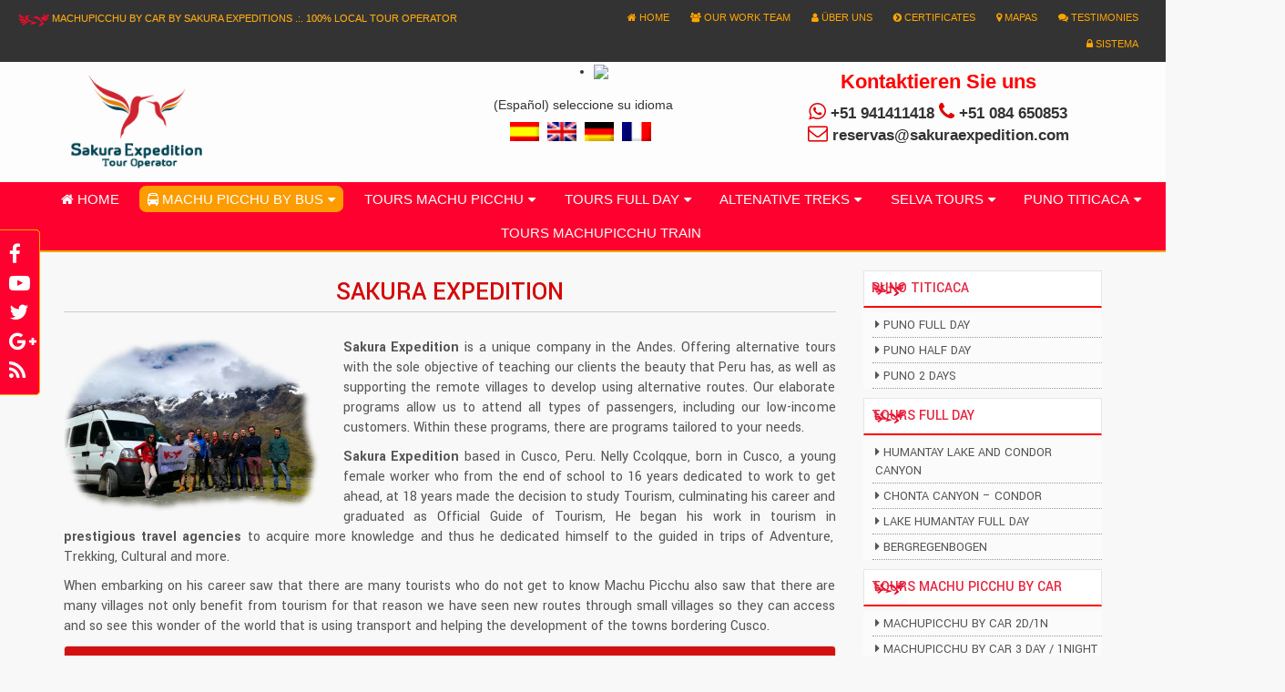

--- FILE ---
content_type: text/html; charset=UTF-8
request_url: https://machupicchubycars.com/de/uber-uns/
body_size: 12675
content:
<!DOCTYPE html>
<html lang="en">
<head>
  <meta charset="UTF-8">
  <title>Sakura Expedition Travel Agency | Machupicchu by Car</title>
  <meta name='robots' content='max-image-preview:large' />

<!-- All in One SEO Pack Pro 2.4.5 by Michael Torbert of Semper Fi Web Design[67,112] -->
<!-- Debug String: WVH/+RFSD1+3Z2EFAGPDQBYXVPC -->
<meta name="description" itemprop="description" content="Sakura expedition, Travel Agency in Peru, specialist in MachuPicchu Travel, Machu Picchu by Car" />

<link rel="canonical" href="https://machupicchubycars.com/de/uber-uns/" />
<meta property="og:title" content="Sakura Expedition Travel Agency | Machupicchu by Car" />
<meta property="og:type" content="activity" />
<meta property="og:url" content="https://machupicchubycars.com/de/uber-uns/" />
<meta property="og:site_name" content="Machupicchu by Car" />
<meta property="og:description" content="Sakura expedition, Travel Agency in Peru, specialist in MachuPicchu Travel, Machu Picchu by Car" />
<meta name="twitter:card" content="summary" />
<meta name="twitter:title" content="Sakura Expedition Travel Agency | Machupicchu by Car" />
<meta name="twitter:description" content="Sakura expedition, Travel Agency in Peru, specialist in MachuPicchu Travel, Machu Picchu by Car" />
<!-- /all in one seo pack pro -->
<link rel='stylesheet' id='wp-block-library-css' href='https://machupicchubycars.com/wp-includes/css/dist/block-library/style.min.css?ver=6.1.9' type='text/css' media='all' />
<link rel='stylesheet' id='classic-theme-styles-css' href='https://machupicchubycars.com/wp-includes/css/classic-themes.min.css?ver=1' type='text/css' media='all' />
<style id='global-styles-inline-css' type='text/css'>
body{--wp--preset--color--black: #000000;--wp--preset--color--cyan-bluish-gray: #abb8c3;--wp--preset--color--white: #ffffff;--wp--preset--color--pale-pink: #f78da7;--wp--preset--color--vivid-red: #cf2e2e;--wp--preset--color--luminous-vivid-orange: #ff6900;--wp--preset--color--luminous-vivid-amber: #fcb900;--wp--preset--color--light-green-cyan: #7bdcb5;--wp--preset--color--vivid-green-cyan: #00d084;--wp--preset--color--pale-cyan-blue: #8ed1fc;--wp--preset--color--vivid-cyan-blue: #0693e3;--wp--preset--color--vivid-purple: #9b51e0;--wp--preset--gradient--vivid-cyan-blue-to-vivid-purple: linear-gradient(135deg,rgba(6,147,227,1) 0%,rgb(155,81,224) 100%);--wp--preset--gradient--light-green-cyan-to-vivid-green-cyan: linear-gradient(135deg,rgb(122,220,180) 0%,rgb(0,208,130) 100%);--wp--preset--gradient--luminous-vivid-amber-to-luminous-vivid-orange: linear-gradient(135deg,rgba(252,185,0,1) 0%,rgba(255,105,0,1) 100%);--wp--preset--gradient--luminous-vivid-orange-to-vivid-red: linear-gradient(135deg,rgba(255,105,0,1) 0%,rgb(207,46,46) 100%);--wp--preset--gradient--very-light-gray-to-cyan-bluish-gray: linear-gradient(135deg,rgb(238,238,238) 0%,rgb(169,184,195) 100%);--wp--preset--gradient--cool-to-warm-spectrum: linear-gradient(135deg,rgb(74,234,220) 0%,rgb(151,120,209) 20%,rgb(207,42,186) 40%,rgb(238,44,130) 60%,rgb(251,105,98) 80%,rgb(254,248,76) 100%);--wp--preset--gradient--blush-light-purple: linear-gradient(135deg,rgb(255,206,236) 0%,rgb(152,150,240) 100%);--wp--preset--gradient--blush-bordeaux: linear-gradient(135deg,rgb(254,205,165) 0%,rgb(254,45,45) 50%,rgb(107,0,62) 100%);--wp--preset--gradient--luminous-dusk: linear-gradient(135deg,rgb(255,203,112) 0%,rgb(199,81,192) 50%,rgb(65,88,208) 100%);--wp--preset--gradient--pale-ocean: linear-gradient(135deg,rgb(255,245,203) 0%,rgb(182,227,212) 50%,rgb(51,167,181) 100%);--wp--preset--gradient--electric-grass: linear-gradient(135deg,rgb(202,248,128) 0%,rgb(113,206,126) 100%);--wp--preset--gradient--midnight: linear-gradient(135deg,rgb(2,3,129) 0%,rgb(40,116,252) 100%);--wp--preset--duotone--dark-grayscale: url('#wp-duotone-dark-grayscale');--wp--preset--duotone--grayscale: url('#wp-duotone-grayscale');--wp--preset--duotone--purple-yellow: url('#wp-duotone-purple-yellow');--wp--preset--duotone--blue-red: url('#wp-duotone-blue-red');--wp--preset--duotone--midnight: url('#wp-duotone-midnight');--wp--preset--duotone--magenta-yellow: url('#wp-duotone-magenta-yellow');--wp--preset--duotone--purple-green: url('#wp-duotone-purple-green');--wp--preset--duotone--blue-orange: url('#wp-duotone-blue-orange');--wp--preset--font-size--small: 13px;--wp--preset--font-size--medium: 20px;--wp--preset--font-size--large: 36px;--wp--preset--font-size--x-large: 42px;--wp--preset--spacing--20: 0.44rem;--wp--preset--spacing--30: 0.67rem;--wp--preset--spacing--40: 1rem;--wp--preset--spacing--50: 1.5rem;--wp--preset--spacing--60: 2.25rem;--wp--preset--spacing--70: 3.38rem;--wp--preset--spacing--80: 5.06rem;}:where(.is-layout-flex){gap: 0.5em;}body .is-layout-flow > .alignleft{float: left;margin-inline-start: 0;margin-inline-end: 2em;}body .is-layout-flow > .alignright{float: right;margin-inline-start: 2em;margin-inline-end: 0;}body .is-layout-flow > .aligncenter{margin-left: auto !important;margin-right: auto !important;}body .is-layout-constrained > .alignleft{float: left;margin-inline-start: 0;margin-inline-end: 2em;}body .is-layout-constrained > .alignright{float: right;margin-inline-start: 2em;margin-inline-end: 0;}body .is-layout-constrained > .aligncenter{margin-left: auto !important;margin-right: auto !important;}body .is-layout-constrained > :where(:not(.alignleft):not(.alignright):not(.alignfull)){max-width: var(--wp--style--global--content-size);margin-left: auto !important;margin-right: auto !important;}body .is-layout-constrained > .alignwide{max-width: var(--wp--style--global--wide-size);}body .is-layout-flex{display: flex;}body .is-layout-flex{flex-wrap: wrap;align-items: center;}body .is-layout-flex > *{margin: 0;}:where(.wp-block-columns.is-layout-flex){gap: 2em;}.has-black-color{color: var(--wp--preset--color--black) !important;}.has-cyan-bluish-gray-color{color: var(--wp--preset--color--cyan-bluish-gray) !important;}.has-white-color{color: var(--wp--preset--color--white) !important;}.has-pale-pink-color{color: var(--wp--preset--color--pale-pink) !important;}.has-vivid-red-color{color: var(--wp--preset--color--vivid-red) !important;}.has-luminous-vivid-orange-color{color: var(--wp--preset--color--luminous-vivid-orange) !important;}.has-luminous-vivid-amber-color{color: var(--wp--preset--color--luminous-vivid-amber) !important;}.has-light-green-cyan-color{color: var(--wp--preset--color--light-green-cyan) !important;}.has-vivid-green-cyan-color{color: var(--wp--preset--color--vivid-green-cyan) !important;}.has-pale-cyan-blue-color{color: var(--wp--preset--color--pale-cyan-blue) !important;}.has-vivid-cyan-blue-color{color: var(--wp--preset--color--vivid-cyan-blue) !important;}.has-vivid-purple-color{color: var(--wp--preset--color--vivid-purple) !important;}.has-black-background-color{background-color: var(--wp--preset--color--black) !important;}.has-cyan-bluish-gray-background-color{background-color: var(--wp--preset--color--cyan-bluish-gray) !important;}.has-white-background-color{background-color: var(--wp--preset--color--white) !important;}.has-pale-pink-background-color{background-color: var(--wp--preset--color--pale-pink) !important;}.has-vivid-red-background-color{background-color: var(--wp--preset--color--vivid-red) !important;}.has-luminous-vivid-orange-background-color{background-color: var(--wp--preset--color--luminous-vivid-orange) !important;}.has-luminous-vivid-amber-background-color{background-color: var(--wp--preset--color--luminous-vivid-amber) !important;}.has-light-green-cyan-background-color{background-color: var(--wp--preset--color--light-green-cyan) !important;}.has-vivid-green-cyan-background-color{background-color: var(--wp--preset--color--vivid-green-cyan) !important;}.has-pale-cyan-blue-background-color{background-color: var(--wp--preset--color--pale-cyan-blue) !important;}.has-vivid-cyan-blue-background-color{background-color: var(--wp--preset--color--vivid-cyan-blue) !important;}.has-vivid-purple-background-color{background-color: var(--wp--preset--color--vivid-purple) !important;}.has-black-border-color{border-color: var(--wp--preset--color--black) !important;}.has-cyan-bluish-gray-border-color{border-color: var(--wp--preset--color--cyan-bluish-gray) !important;}.has-white-border-color{border-color: var(--wp--preset--color--white) !important;}.has-pale-pink-border-color{border-color: var(--wp--preset--color--pale-pink) !important;}.has-vivid-red-border-color{border-color: var(--wp--preset--color--vivid-red) !important;}.has-luminous-vivid-orange-border-color{border-color: var(--wp--preset--color--luminous-vivid-orange) !important;}.has-luminous-vivid-amber-border-color{border-color: var(--wp--preset--color--luminous-vivid-amber) !important;}.has-light-green-cyan-border-color{border-color: var(--wp--preset--color--light-green-cyan) !important;}.has-vivid-green-cyan-border-color{border-color: var(--wp--preset--color--vivid-green-cyan) !important;}.has-pale-cyan-blue-border-color{border-color: var(--wp--preset--color--pale-cyan-blue) !important;}.has-vivid-cyan-blue-border-color{border-color: var(--wp--preset--color--vivid-cyan-blue) !important;}.has-vivid-purple-border-color{border-color: var(--wp--preset--color--vivid-purple) !important;}.has-vivid-cyan-blue-to-vivid-purple-gradient-background{background: var(--wp--preset--gradient--vivid-cyan-blue-to-vivid-purple) !important;}.has-light-green-cyan-to-vivid-green-cyan-gradient-background{background: var(--wp--preset--gradient--light-green-cyan-to-vivid-green-cyan) !important;}.has-luminous-vivid-amber-to-luminous-vivid-orange-gradient-background{background: var(--wp--preset--gradient--luminous-vivid-amber-to-luminous-vivid-orange) !important;}.has-luminous-vivid-orange-to-vivid-red-gradient-background{background: var(--wp--preset--gradient--luminous-vivid-orange-to-vivid-red) !important;}.has-very-light-gray-to-cyan-bluish-gray-gradient-background{background: var(--wp--preset--gradient--very-light-gray-to-cyan-bluish-gray) !important;}.has-cool-to-warm-spectrum-gradient-background{background: var(--wp--preset--gradient--cool-to-warm-spectrum) !important;}.has-blush-light-purple-gradient-background{background: var(--wp--preset--gradient--blush-light-purple) !important;}.has-blush-bordeaux-gradient-background{background: var(--wp--preset--gradient--blush-bordeaux) !important;}.has-luminous-dusk-gradient-background{background: var(--wp--preset--gradient--luminous-dusk) !important;}.has-pale-ocean-gradient-background{background: var(--wp--preset--gradient--pale-ocean) !important;}.has-electric-grass-gradient-background{background: var(--wp--preset--gradient--electric-grass) !important;}.has-midnight-gradient-background{background: var(--wp--preset--gradient--midnight) !important;}.has-small-font-size{font-size: var(--wp--preset--font-size--small) !important;}.has-medium-font-size{font-size: var(--wp--preset--font-size--medium) !important;}.has-large-font-size{font-size: var(--wp--preset--font-size--large) !important;}.has-x-large-font-size{font-size: var(--wp--preset--font-size--x-large) !important;}
.wp-block-navigation a:where(:not(.wp-element-button)){color: inherit;}
:where(.wp-block-columns.is-layout-flex){gap: 2em;}
.wp-block-pullquote{font-size: 1.5em;line-height: 1.6;}
</style>
<link rel='stylesheet' id='contact-form-7-css' href='https://machupicchubycars.com/wp-content/plugins/contact-form-7/includes/css/styles.css?ver=5.6.4' type='text/css' media='all' />
<link rel='stylesheet' id='font-awesome-four-css' href='https://machupicchubycars.com/wp-content/plugins/font-awesome-4-menus/css/font-awesome.min.css?ver=4.7.0' type='text/css' media='all' />
<link rel='stylesheet' id='responsive-lightbox-nivo_lightbox-css-css' href='https://machupicchubycars.com/wp-content/plugins/responsive-lightbox-lite/assets/nivo-lightbox/nivo-lightbox.css?ver=6.1.9' type='text/css' media='all' />
<link rel='stylesheet' id='responsive-lightbox-nivo_lightbox-css-d-css' href='https://machupicchubycars.com/wp-content/plugins/responsive-lightbox-lite/assets/nivo-lightbox/themes/default/default.css?ver=6.1.9' type='text/css' media='all' />
<link rel='stylesheet' id='qts_front_styles-css' href='https://machupicchubycars.com/wp-content/plugins/qtranslate-slug/assets/css/qts-default.css?ver=6.1.9' type='text/css' media='all' />
<link rel='stylesheet' id='ms-main-css' href='https://machupicchubycars.com/wp-content/plugins/masterslider/public/assets/css/masterslider.main.css?ver=2.20.3' type='text/css' media='all' />
<link rel='stylesheet' id='ms-custom-css' href='https://machupicchubycars.com/wp-content/uploads/masterslider/custom.css?ver=32.2' type='text/css' media='all' />
<script type='text/javascript' src='https://machupicchubycars.com/wp-includes/js/jquery/jquery.min.js?ver=3.6.1' id='jquery-core-js'></script>
<script type='text/javascript' src='https://machupicchubycars.com/wp-includes/js/jquery/jquery-migrate.min.js?ver=3.3.2' id='jquery-migrate-js'></script>
<script type='text/javascript' src='https://machupicchubycars.com/wp-content/plugins/responsive-lightbox-lite/assets/nivo-lightbox/nivo-lightbox.min.js?ver=6.1.9' id='responsive-lightbox-nivo_lightbox-js'></script>
<script type='text/javascript' id='responsive-lightbox-lite-script-js-extra'>
/* <![CDATA[ */
var rllArgs = {"script":"nivo_lightbox","selector":"lightbox","custom_events":""};
/* ]]> */
</script>
<script type='text/javascript' src='https://machupicchubycars.com/wp-content/plugins/responsive-lightbox-lite/assets/inc/script.js?ver=6.1.9' id='responsive-lightbox-lite-script-js'></script>
<link rel="https://api.w.org/" href="https://machupicchubycars.com/de/wp-json/" /><link rel="alternate" type="application/json" href="https://machupicchubycars.com/de/wp-json/wp/v2/pages/75" /><link rel="EditURI" type="application/rsd+xml" title="RSD" href="https://machupicchubycars.com/xmlrpc.php?rsd" />
<link rel="wlwmanifest" type="application/wlwmanifest+xml" href="https://machupicchubycars.com/wp-includes/wlwmanifest.xml" />
<meta name="generator" content="WordPress 6.1.9" />
<link rel='shortlink' href='https://machupicchubycars.com/de/?p=75' />
<link rel="alternate" type="application/json+oembed" href="https://machupicchubycars.com/de/wp-json/oembed/1.0/embed?url=https%3A%2F%2Fmachupicchubycars.com%2Fde%2Fuber-uns%2F" />
<link rel="alternate" type="text/xml+oembed" href="https://machupicchubycars.com/de/wp-json/oembed/1.0/embed?url=https%3A%2F%2Fmachupicchubycars.com%2Fde%2Fuber-uns%2F&#038;format=xml" />
<script>var ms_grabbing_curosr='https://machupicchubycars.com/wp-content/plugins/masterslider/public/assets/css/common/grabbing.cur',ms_grab_curosr='https://machupicchubycars.com/wp-content/plugins/masterslider/public/assets/css/common/grab.cur';</script>
<meta name="generator" content="MasterSlider 2.20.3 - Responsive Touch Image Slider" />

<!--BEGIN: TRACKING CODE MANAGER (v2.0.15) BY INTELLYWP.COM IN HEAD//-->
<!-- Facebook Pixel Code -->

<script>

!function(f,b,e,v,n,t,s)

{if(f.fbq)return;n=f.fbq=function(){n.callMethod?

n.callMethod.apply(n,arguments):n.queue.push(arguments)};

if(!f._fbq)f._fbq=n;n.push=n;n.loaded=!0;n.version='2.0';

n.queue=[];t=b.createElement(e);t.async=!0;

t.src=v;s=b.getElementsByTagName(e)[0];

s.parentNode.insertBefore(t,s)}(window,document,'script',

'https://connect.facebook.net/en_US/fbevents.js');


fbq('init', '648721742617153'); 

fbq('track', 'PageView');

</script>

<noscript>

<img height="1" width="1" src="https://www.facebook.com/tr?id=648721742617153&ev=PageView

&noscript=1" />

</noscript>

<!-- End Facebook Pixel Code -->
<!--END: https://wordpress.org/plugins/tracking-code-manager IN HEAD//--><meta name="generator" content="qTranslate-X 3.4.6.8" />
<link hreflang="x-default" href="https://machupicchubycars.com/nuestra-agencia/" rel="alternate" />
<link hreflang="es" href="https://machupicchubycars.com/nuestra-agencia/" rel="alternate" />
<link hreflang="en" href="https://machupicchubycars.com/en/about-us/" rel="alternate" />
<link hreflang="de" href="https://machupicchubycars.com/de/uber-uns/" rel="alternate" />
<link hreflang="fr" href="https://machupicchubycars.com/fr/qui-sommes-nous/" rel="alternate" />
<link rel="icon" href="https://machupicchubycars.com/wp-content/uploads/cropped-logo-sakura-mini-32x32.png" sizes="32x32" />
<link rel="icon" href="https://machupicchubycars.com/wp-content/uploads/cropped-logo-sakura-mini-192x192.png" sizes="192x192" />
<link rel="apple-touch-icon" href="https://machupicchubycars.com/wp-content/uploads/cropped-logo-sakura-mini-180x180.png" />
<meta name="msapplication-TileImage" content="https://machupicchubycars.com/wp-content/uploads/cropped-logo-sakura-mini-270x270.png" />
		<style type="text/css" id="wp-custom-css">
			@media only screen 
  and (max-width: 900px){
	iframe, p a img{
		width:100%;
	}
		script+h3+p+h3,script+h3+p+h3+table{
			display:none;
		}
		
		.packages {
    	border-top: none !important;
		}
}

		</style>
		  <link rel="stylesheet" href="https://machupicchubycars.com/wp-content/themes/machupicchu/css/bootstrap.min.css">
  <link rel="stylesheet" href="https://machupicchubycars.com/wp-content/themes/machupicchu/bootstrap-datepicker.min.css">
  <link rel="stylesheet" href="https://machupicchubycars.com/wp-content/themes/machupicchu/css/font-awesome.min.css">
  <link rel="stylesheet" href="https://machupicchubycars.com/wp-content/themes/machupicchu/css/waitMe.min.css">
  <link rel="stylesheet" href="https://machupicchubycars.com/wp-content/themes/machupicchu/bycars.css">
  <script src="https://ajax.googleapis.com/ajax/libs/jquery/2.2.4/jquery.min.js"></script>
  <script src="https://machupicchubycars.com/wp-content/themes/machupicchu/js/formulario.js"></script>
  <script src="https://machupicchubycars.com/wp-content/themes/machupicchu/js/bootstrap.min.js"></script>
  <script src="https://machupicchubycars.com/wp-content/themes/machupicchu/js/bootstrap-datepicker.min.js"></script>
  <script src="https://machupicchubycars.com/wp-content/themes/machupicchu/js/waitMe.min.js"></script>
  
</head>
<body>
  <header class="header container-fluid">
    <div class="row header-top">
      <div class="col-md-6 text-left" style="line-height: 31px; text-shadow: 0px 0px 1px #666">
        <span><img src="https://www.machupicchubycars.com/wp-content/uploads/icon.png" alt="Tours Machupicchu"> MachuPicchu by Car by Sakura Expeditions .:. 100% Local Tour Operator</span>
      </div>
      <div class="col-md-6">
        <nav class="menuBycars text-right">
          <div class="menu-bycars-container"><ul id="menu-bycars" class="menu"><li id="menu-item-2064" class="menu-item menu-item-type-post_type menu-item-object-page menu-item-home menu-item-2064"><a href="https://machupicchubycars.com/de/"><i class="fa fa-home"></i><span class="fontawesome-text"> Home</span></a></li>
<li id="menu-item-2097" class="menu-item menu-item-type-post_type menu-item-object-page menu-item-2097"><a href="https://machupicchubycars.com/de/our-work-team/"><i class="fa fa-group"></i><span class="fontawesome-text"> Our work team</span></a></li>
<li id="menu-item-2066" class="menu-item menu-item-type-post_type menu-item-object-page current-menu-item page_item page-item-75 current_page_item menu-item-2066"><a href="https://machupicchubycars.com/de/uber-uns/" aria-current="page"><i class="fa fa-user"></i><span class="fontawesome-text"> über uns</span></a></li>
<li id="menu-item-2065" class="menu-item menu-item-type-post_type menu-item-object-page menu-item-2065"><a href="https://machupicchubycars.com/de/certificates/"><i class="fa fa-chevron-circle-right"></i><span class="fontawesome-text"> CERTIFICATES</span></a></li>
<li id="menu-item-2063" class="menu-item menu-item-type-post_type menu-item-object-page menu-item-2063"><a href="https://machupicchubycars.com/de/mapas/"><i class="fa fa-map-marker"></i><span class="fontawesome-text"> Mapas</span></a></li>
<li id="menu-item-2535" class="menu-item menu-item-type-post_type menu-item-object-page menu-item-2535"><a href="https://machupicchubycars.com/de/testimonies/"><i class="fa fa-comments"></i><span class="fontawesome-text"> Testimonies</span></a></li>
<li id="menu-item-3135" class="menu-item menu-item-type-custom menu-item-object-custom menu-item-3135"><a href="http://sistema.machupicchubycars.com"><i class="fa fa-lock"></i><span class="fontawesome-text"> Sistema</span></a></li>
</ul></div>        </nav>
      </div>
    </div>
    <aside class="header-socials text-center">
      <a href="https://www.facebook.com/machupicchuporcarro/" target="_blank"><i class="fa fa-facebook"></i></a>
      <a href="https://www.youtube.com/channel/UCjdSuBYfbLRpHI92aueZdtA" target="_blank"><i class="fa fa-youtube-play"></i></a>
      <a href="https://twitter.com/sakuramapi1" target="_blank"><i class="fa fa-twitter"></i></a>
      <a href="https://www.youtube.com/channel/UCjdSuBYfbL" target="_blank"><i class="fa fa-google-plus"></i></a>
      <a href="http://sakurabus.blogspot.pe/" target="_blank"><i class="fa fa-rss"></i></a>
    </aside>
    <div class="container">
      <div class="row">
		<div class="col-md-4 header-logo">
          <figure>
            <a href="https://machupicchubycars.com/de"> <img style="max-width: 190px" src="https://www.machupicchubycars.com/wp-content/uploads/logo-sakura.png" alt="Machupicchu By Car"></a>
          </figure>
        </div>
        <div class="col-md-4 text-center">
          <div id="TA_socialButtonBubbles323" class="TA_socialButtonBubbles" style="display: inline-block !important;">
<ul id="QTb1Dm3sc6p" class="TA_links 94QATzNwAjh">
<li id="hAHXWoa0" class="4nSHtthMESu">
<a target="_blank" href="https://www.tripadvisor.com.pe/Attraction_Review-g294318-d14924567-Reviews-Sakura_Expedition-Machu_Picchu_Sacred_Valley_Cusco_Region.html"><img src="https://www.tripadvisor.com.pe/img/cdsi/img2/branding/socialWidget/20x28_green-21693-2.png"/></a>
</li>
</ul>
</div>
<script async src="https://www.jscache.com/wejs?wtype=socialButtonBubbles&amp;uniq=323&amp;locationId=14924567&amp;color=green&amp;size=rect&amp;lang=es_PE&amp;display_version=2"></script>

          <div class="languages" style="margin-top: 0 !important">
            <h5>(Español) seleccione su idioma</h5>
            <div id="qtranslate-6" class="idiomas widget qtranxs_widget">
<ul class="language-chooser language-chooser-image qtranxs_language_chooser" id="qtranslate-6-chooser">
<li class="lang-es"><a href="https://machupicchubycars.com/es/nuestra-agencia/" hreflang="es" title="Español (es)" class="qtranxs_image qtranxs_image_es"><img src="https://machupicchubycars.com/wp-content/plugins/qtranslate-x/flags/es.png" alt="Español (es)" /><span style="display:none">Español</span></a></li>
<li class="lang-en"><a href="https://machupicchubycars.com/en/about-us/" hreflang="en" title="English (en)" class="qtranxs_image qtranxs_image_en"><img src="https://machupicchubycars.com/wp-content/plugins/qtranslate-x/flags/gb.png" alt="English (en)" /><span style="display:none">English</span></a></li>
<li class="lang-de active"><a href="https://machupicchubycars.com/de/uber-uns/" hreflang="de" title="Deutsch (de)" class="qtranxs_image qtranxs_image_de"><img src="https://machupicchubycars.com/wp-content/plugins/qtranslate-x/flags/de.png" alt="Deutsch (de)" /><span style="display:none">Deutsch</span></a></li>
<li class="lang-fr"><a href="https://machupicchubycars.com/fr/qui-sommes-nous/" hreflang="fr" title="Français (fr)" class="qtranxs_image qtranxs_image_fr"><img src="https://machupicchubycars.com/wp-content/plugins/qtranslate-x/flags/fr.png" alt="Français (fr)" /><span style="display:none">Français</span></a></li>
</ul><div class="qtranxs_widget_end"></div>
</div>          </div>
        </div>        
        <div class="col-md-4 header-contact text-center">
          <h4 style="font-weight: 600;color: #ff0000; font-size: 1.3em">
            Kontaktieren Sie uns          </h4>
          <p><i class="fa fa-whatsapp" style="clear: #0aca0a"></i> +51 941411418 <i class="fa fa-phone"></i> +51 084 650853</p>
          <p><i class="fa fa-envelope-o"></i> <a href="/cdn-cgi/l/email-protection" class="__cf_email__" data-cfemail="e19384928493978092a192808a94938084999184858895888e8fcf828e8c">[email&#160;protected]</a></p>
        </div>
      </div>
    </div>
    <div class="row">
      <div class="menuWrap">
        <nav class="menu">
          <div class="menu-tours-container"><ul id="menu-tours" class="menu"><li id="menu-item-2231" class="menu-item menu-item-type-post_type menu-item-object-page menu-item-home menu-item-2231"><a href="https://machupicchubycars.com/de/"><i class="fa fa-home"></i><span class="fontawesome-text"> Home</span></a></li>
<li id="menu-item-1929" class="alertar fas menu-item menu-item-type-post_type menu-item-object-page menu-item-has-children menu-item-1929"><a href="https://machupicchubycars.com/de/machupicchu-by-car-itinerary-and-reservations/"><i class="fa fa-bus"></i><span class="fontawesome-text"> Machu Picchu by Bus</span></a>
<ul class="sub-menu">
	<li id="menu-item-2105" class="alert-danger menu-item menu-item-type-custom menu-item-object-custom menu-item-2105"><a href="https://www.machupicchubycars.com/?p=683#compra">Comprar pasaje</a></li>
	<li id="menu-item-2102" class="menu-item menu-item-type-custom menu-item-object-custom menu-item-2102"><a href="https://www.machupicchubycars.com/?p=683#itinerario">Itinerario</a></li>
	<li id="menu-item-2103" class="menu-item menu-item-type-custom menu-item-object-custom menu-item-2103"><a href="https://www.machupicchubycars.com/?p=683#precios">Precios</a></li>
	<li id="menu-item-2104" class="menu-item menu-item-type-custom menu-item-object-custom menu-item-2104"><a href="https://www.machupicchubycars.com/?p=683#salidas">Salidas</a></li>
	<li id="menu-item-2396" class="menu-item menu-item-type-post_type menu-item-object-page menu-item-2396"><a href="https://machupicchubycars.com/de/private-service/">Private Service</a></li>
</ul>
</li>
<li id="menu-item-384" class="menu-item menu-item-type-custom menu-item-object-custom menu-item-has-children menu-item-384"><a href="#">Tours Machu Picchu</a>
<ul class="sub-menu">
	<li id="menu-item-385" class="menu-item menu-item-type-post_type menu-item-object-post menu-item-385"><a href="https://machupicchubycars.com/de/machupicchu-by-car-2d-1n/">MACHUPICCHU BY CAR 2D/1N</a></li>
	<li id="menu-item-386" class="menu-item menu-item-type-post_type menu-item-object-post menu-item-386"><a href="https://machupicchubycars.com/de/machupicchu-by-car-2-days-waynapicchu/">MACHUPICCHU BY CAR 2 DAY WAYNAPICCHU</a></li>
	<li id="menu-item-387" class="menu-item menu-item-type-post_type menu-item-object-post menu-item-387"><a href="https://machupicchubycars.com/de/machupicchu-2day-by-bus-train-ollantaytambo/">MACHUPICCHU 2 DAY BY BUS + TRAIN OLLANTAYTAMBO</a></li>
	<li id="menu-item-388" class="menu-item menu-item-type-post_type menu-item-object-post menu-item-388"><a href="https://machupicchubycars.com/de/machupicchu-by-bus-2-day-vip-service/">MACHUPICCHU BY BUS 2DAY-VIP SERVICE</a></li>
	<li id="menu-item-389" class="menu-item menu-item-type-post_type menu-item-object-post menu-item-389"><a href="https://machupicchubycars.com/de/machupicchu-by-car-3-day-1night/">Machupicchu By Car 3 day / 1night</a></li>
	<li id="menu-item-3121" class="menu-item menu-item-type-post_type menu-item-object-post menu-item-3121"><a href="https://machupicchubycars.com/de/machupicchu-by-bus-2-day-vip-service/">MACHUPICCHU BY BUS 2 DAY-VIP SERVICE</a></li>
	<li id="menu-item-3122" class="menu-item menu-item-type-post_type menu-item-object-post menu-item-3122"><a href="https://machupicchubycars.com/de/machupicchu-by-car-2-days-waynapicchu/">MACHUPICCHU BY CAR 2 DAY WAYNAPICCHU</a></li>
</ul>
</li>
<li id="menu-item-2062" class="menu-item menu-item-type-taxonomy menu-item-object-category menu-item-has-children menu-item-2062"><a href="https://machupicchubycars.com/de/tours-de-1-dia/">Tours Full Day</a>
<ul class="sub-menu">
	<li id="menu-item-2753" class="menu-item menu-item-type-post_type menu-item-object-post menu-item-2753"><a href="https://machupicchubycars.com/de/tour-sacred-valley-vip/">Tour Sacred Valley VIP</a></li>
	<li id="menu-item-2754" class="menu-item menu-item-type-post_type menu-item-object-post menu-item-2754"><a href="https://machupicchubycars.com/de/sacred-valley-of-the-incas/">Sacred Valley of the Incas</a></li>
	<li id="menu-item-2755" class="menu-item menu-item-type-post_type menu-item-object-post menu-item-2755"><a href="https://machupicchubycars.com/de/city-tour-cusco-full-day/">CITY TOUR CUSCO FULL DAY</a></li>
	<li id="menu-item-1432" class="menu-item menu-item-type-post_type menu-item-object-post menu-item-1432"><a href="https://machupicchubycars.com/de/humantay-lake-condor-canyon-chonta/">HUMANTAY LAKE AND CONDOR CANYON</a></li>
	<li id="menu-item-1059" class="menu-item menu-item-type-post_type menu-item-object-post menu-item-1059"><a href="https://machupicchubycars.com/de/bergregenbogen/">Bergregenbogen</a></li>
	<li id="menu-item-1060" class="menu-item menu-item-type-post_type menu-item-object-post menu-item-1060"><a href="https://machupicchubycars.com/de/lake-humantay-full-day/">LAKE HUMANTAY FULL DAY</a></li>
</ul>
</li>
<li id="menu-item-274" class="menu-item menu-item-type-taxonomy menu-item-object-category menu-item-has-children menu-item-274"><a href="https://machupicchubycars.com/de/tours-montana/">ALTENATIVE TREKS</a>
<ul class="sub-menu">
	<li id="menu-item-2047" class="menu-item menu-item-type-post_type menu-item-object-post menu-item-2047"><a href="https://machupicchubycars.com/de/2-days-inca-trail/">2 days inca trail</a></li>
	<li id="menu-item-2045" class="menu-item menu-item-type-post_type menu-item-object-post menu-item-2045"><a href="https://machupicchubycars.com/de/4-days-salkantay-trek/">4 days Salkantay Trek</a></li>
	<li id="menu-item-2044" class="menu-item menu-item-type-post_type menu-item-object-post menu-item-2044"><a href="https://machupicchubycars.com/de/5-days-salkantay-trek/">5 days Salkantay Trek</a></li>
	<li id="menu-item-591" class="menu-item menu-item-type-post_type menu-item-object-post menu-item-591"><a href="https://machupicchubycars.com/de/inka-jungle-to-machupicchu-3-d2-n/">INKA JUNGLE TO MACHUPICCHU  3 D/2 N</a></li>
	<li id="menu-item-2046" class="menu-item menu-item-type-post_type menu-item-object-post menu-item-2046"><a href="https://machupicchubycars.com/de/4-days-inca-jungle-machu-picchu/">4 days Inca Jungle Machu Picchu</a></li>
</ul>
</li>
<li id="menu-item-2040" class="menu-item menu-item-type-taxonomy menu-item-object-category menu-item-has-children menu-item-2040"><a href="https://machupicchubycars.com/de/selva/">Selva Tours</a>
<ul class="sub-menu">
	<li id="menu-item-2041" class="menu-item menu-item-type-post_type menu-item-object-post menu-item-2041"><a href="https://machupicchubycars.com/de/manu-reserve-zone-8-days-with-pakitza/">MANU RESERVE ZONE 8 DAYS WITH PAKITZA</a></li>
	<li id="menu-item-2042" class="menu-item menu-item-type-post_type menu-item-object-post menu-item-2042"><a href="https://machupicchubycars.com/de/manu-cultural-zone-4-days/">MANU CULTURAL ZONE 4 DAYS</a></li>
	<li id="menu-item-2043" class="menu-item menu-item-type-post_type menu-item-object-post menu-item-2043"><a href="https://machupicchubycars.com/de/tour-tambopata-sandoval-4-days/">Tour Tambopata Sandoval 4 Days</a></li>
</ul>
</li>
<li id="menu-item-2140" class="menu-item menu-item-type-taxonomy menu-item-object-category menu-item-has-children menu-item-2140"><a href="https://machupicchubycars.com/de/puno-titicaca/">Puno Titicaca</a>
<ul class="sub-menu">
	<li id="menu-item-2142" class="menu-item menu-item-type-post_type menu-item-object-post menu-item-2142"><a href="https://machupicchubycars.com/de/puno-2-days/">Puno 2 days</a></li>
	<li id="menu-item-2141" class="menu-item menu-item-type-post_type menu-item-object-post menu-item-2141"><a href="https://machupicchubycars.com/de/puno-full-day/">Puno Full day</a></li>
	<li id="menu-item-2143" class="menu-item menu-item-type-post_type menu-item-object-post menu-item-2143"><a href="https://machupicchubycars.com/de/puno-half-day/">Puno half day</a></li>
</ul>
</li>
<li id="menu-item-2749" class="menu-item menu-item-type-taxonomy menu-item-object-category menu-item-2749"><a href="https://machupicchubycars.com/de/tours-machupicchu-en-tren/">Tours MachuPicchu Train</a></li>
</ul></div>        </nav>
      </div>
    </div>
  </header><section class="content">
	<div class="container">
		<section class="row">
			<section class="col-md-9">
				<article class="content text-justify page">
			        <h1>Sakura Expedition</h1>
<p><strong><img decoding="async" class="wp-image-1699 alignleft" src="https://www.machupicchubycars.com/wp-content/uploads/imagen-portada-e1507153543911.png" alt="" width="281" height="190" /></strong></p>
<p><strong>Sakura Expedition</strong> is a unique company in the Andes. Offering alternative tours with the sole objective of teaching our clients the beauty that Peru has, as well as supporting the remote villages to develop using alternative routes. Our elaborate programs allow us to attend all types of passengers, including our low-income customers. Within these programs, there are programs tailored to your needs.</p>
<p><strong>Sakura Expedition</strong> based in Cusco, Peru. Nelly Ccolqque, born in Cusco, a young female worker who from the end of school to 16 years dedicated to work to get ahead, at 18 years made the decision to study Tourism, culminating his career and graduated as Official Guide of Tourism, He began his work in tourism in<strong> prestigious travel agencies</strong> to acquire more knowledge and thus he dedicated himself to the guided in trips of Adventure, Trekking, Cultural and more.</p>
<p>When embarking on his career saw that there are many tourists who do not get to know Machu Picchu also saw that there are many villages not only benefit from tourism for that reason we have seen new routes through small villages so they can access and so see this wonder of the world that is using transport and helping the development of the towns bordering Cusco.</p>
<div class="panel-group" id="custom-collapse-0">
<div class="panel panel-default">
				<div class="panel-heading">
					<h4 class="panel-title">
						<a class="" data-toggle="collapse" data-parent="#custom-collapse-0" href="#custom-collapse-0-0"><i class="fa fa-user"></i> Our company</a>
					</h4>
				</div>
				<div id="custom-collapse-0-0" class="panel-collapse in">
					<div class="panel-body">
<h4>When did the company start?</h4>
<ul>
<li> Sakura Expedition has been working since 2014.</li>
</ul>
<h4>Why did the company start?</h4>
<ul>
<li>Create more jobs for the inhabitants of each village on the route and help low-income tourists.</li>
</ul>
<h4>Why should I travel with Sakura Expedition?</h4>
<ul>
<li>Because it is a 100% local company, we have the best transport logistics, best guides, drivers and itineraries.</li>
</ul>
<h4>Our team:</h4>
<p>We have the best equipment, to offer a good quality of service.</p>
<ul>
<li><strong>Our Office Counter: </strong>They are professionals in the career of Tourism ready to be able to help in their concerns.</li>
<li><strong>Our drivers: </strong>Drivers with years of experience with licenses sent by the Ministry of Transport on the routes we work.</li>
<li><strong>Our Guides:</strong> Professionals graduated from the Tourism career specializing in specialized programs they will give you all their knowledge acquired during their years of work.</li>
</ul>
</div>
				</div>
			</div>
<div class="panel panel-default">
				<div class="panel-heading">
					<h4 class="panel-title">
						<a class="" data-toggle="collapse" data-parent="#custom-collapse-0" href="#custom-collapse-0-1"><i class="fa fa-handshake-o"></i> Commitment of the company with its clients</a>
					</h4>
				</div>
				<div id="custom-collapse-0-1" class="panel-collapse in">
					<div class="panel-body">
<h4>POLICY OF EXCELLENCE:</h4>
<p>We know that the most important thing is to satisfy our customers. It is for this reason that our commitment is to offer a quality service, punctuality, security meeting and exceeding your expectations.</p>
<p>For this in our company is developed according to the needs of our client. To achieve our goals, we have the following commitments:</p>
<ul>
<li>To teach our work team the levels of the organization and a culture oriented to the client, so that we will know what their needs are and how to act on them.</li>
<li>We will carry out continuous quality control of customer service, so that we will have feedback on the management of our service, informing us of the areas that are being weakened for immediate improvement and thus achieving excellent levels of service</li>
<li>For our team, we will use methods to motivate them, for a good performance of their area and appreciate the work done by them.</li>
</ul>
<h4>Vision of the company in the future:</h4>
<p>The company Inversiones Turisticas Turisticas Sakura Expedition has many visions, in this competitive world for this year we only point to 2 very important visions in business.</p>
<p>To be a company very recognized at national and worldwide level and in the tourism sector providing a service of excellent quality to its clients.</p>
<h4>Principles and Values ​​of the company:</h4>
<p>Sakura Expedition has had a Code of Professional Ethics for several years. This was formed jointly with our work team receiving opinions so we have managed a professional management among all employees, Manager, suppliers and contractors of the Company, independent of the position or of the function they occupy.</p>
<p>For Sakura Expedition, relations with its workers, contractors, customers and other groups are very important. From here they begin the basis of mutual relations that must be distinguished by trust and transparency. These fundamental premises of conduct are established and consolidated conceptually in our Company policy.</p>
<h4>Describir aspectos de seguridad brindados durante el viaje del pasajero.</h4>
<p>The Sakura Expedition Transportation Company has SOAT Obligatory Insurance for traffic accidents that covers for each seat, Seat Belts in each Seat, Fire Extinguisher, First Aid Kit, Oxygen Ball, GPS, Vehicle Insurance.</p>
</div>
				</div>
			</div>
</div>
				</article>
			</section>
			<section class="sidebar col-md-3">
										<div class="sidebar-box">
							<div class="sidebar-title">Puno Titicaca</div>
							<ul class="sidebar-list">
															<li class="sidebar-item">
									<a href="https://machupicchubycars.com/de/puno-full-day/">Puno Full day</a>
								</li>
													<li class="sidebar-item">
									<a href="https://machupicchubycars.com/de/puno-half-day/">Puno half day</a>
								</li>
													<li class="sidebar-item">
									<a href="https://machupicchubycars.com/de/puno-2-days/">Puno 2 days</a>
								</li>
												</ul>
						</div>
										<div class="sidebar-box">
							<div class="sidebar-title">Tours Full Day</div>
							<ul class="sidebar-list">
															<li class="sidebar-item">
									<a href="https://machupicchubycars.com/de/humantay-lake-condor-canyon-chonta/">HUMANTAY LAKE AND CONDOR CANYON</a>
								</li>
													<li class="sidebar-item">
									<a href="https://machupicchubycars.com/de/canyon-condor-half-day/">CHONTA CANYON &#8211; CONDOR</a>
								</li>
													<li class="sidebar-item">
									<a href="https://machupicchubycars.com/de/lake-humantay-full-day/">LAKE HUMANTAY FULL DAY</a>
								</li>
													<li class="sidebar-item">
									<a href="https://machupicchubycars.com/de/bergregenbogen/">Bergregenbogen</a>
								</li>
												</ul>
						</div>
										<div class="sidebar-box">
							<div class="sidebar-title">Tours Machu Picchu by car</div>
							<ul class="sidebar-list">
															<li class="sidebar-item">
									<a href="https://machupicchubycars.com/de/machupicchu-by-car-2d-1n/">MACHUPICCHU BY CAR 2D/1N</a>
								</li>
													<li class="sidebar-item">
									<a href="https://machupicchubycars.com/de/machupicchu-by-car-3-day-1night/">Machupicchu By Car 3 day / 1night</a>
								</li>
													<li class="sidebar-item">
									<a href="https://machupicchubycars.com/de/machupicchu-by-car-2-days-waynapicchu/">MACHUPICCHU BY CAR 2 DAY WAYNAPICCHU</a>
								</li>
													<li class="sidebar-item">
									<a href="https://machupicchubycars.com/de/espanol-machu-picchu-por-carro-2-dias-montana-machupicchu/">(Español) MACHU PICCHU BY CAR 2 DÍAS + MACHUPICCHU MOUNTAIN + TRAIN</a>
								</li>
													<li class="sidebar-item">
									<a href="https://machupicchubycars.com/de/3-day-machupicchu-by-car-waynapicchu/">MACHUPICCHU BY CAR 3D/2N + WAYNAPICCHU</a>
								</li>
													<li class="sidebar-item">
									<a href="https://machupicchubycars.com/de/espanol-machu-picchu-por-carro-3-dias-montana-machupicchu/">(Español) MACHU PICCHU POR CARRO 3 DÍAS + MONTAÑA MACHUPICCHU</a>
								</li>
													<li class="sidebar-item">
									<a href="https://machupicchubycars.com/de/machupicchu-by-bus-2-day-vip-service/">MACHUPICCHU BY BUS 2 DAY-VIP SERVICE</a>
								</li>
													<li class="sidebar-item">
									<a href="https://machupicchubycars.com/de/machupicchu-2day-by-bus-train-ollantaytambo/">MACHUPICCHU 2 DAY BY BUS + TRAIN OLLANTAYTAMBO</a>
								</li>
													<li class="sidebar-item">
									<a href="https://machupicchubycars.com/de/english-machupicchu-por-carro-2d-1n-waynapicchu-mountain-train-to-ollantaytambo/">(Español) MACHUPICCHU POR CARRO 2D/1N+HUAYNAPICCHU+TREN A OLLANTAYTAMBO</a>
								</li>
												</ul>
						</div>
										<div class="sidebar-box">
							<div class="sidebar-title">about</div>
							<ul class="sidebar-list">
															<li class="sidebar-item">
									<a href="https://machupicchubycars.com/de/about/">About</a>
								</li>
												</ul>
						</div>
										<div class="sidebar-box">
							<div class="sidebar-title">Selva</div>
							<ul class="sidebar-list">
															<li class="sidebar-item">
									<a href="https://machupicchubycars.com/de/manu-reserve-zone-8-days-with-pakitza/">MANU RESERVE ZONE 8 DAYS WITH PAKITZA</a>
								</li>
													<li class="sidebar-item">
									<a href="https://machupicchubycars.com/de/manu-cultural-zone-4-days/">MANU CULTURAL ZONE 4 DAYS</a>
								</li>
													<li class="sidebar-item">
									<a href="https://machupicchubycars.com/de/tour-tambopata-sandoval-4-days/">Tour Tambopata Sandoval 4 Days</a>
								</li>
												</ul>
						</div>
										<div class="sidebar-box">
							<div class="sidebar-title">Cusco Tours</div>
							<ul class="sidebar-list">
															<li class="sidebar-item">
									<a href="https://machupicchubycars.com/de/sacred-valley-of-the-incas/">Sacred Valley of the Incas</a>
								</li>
													<li class="sidebar-item">
									<a href="https://machupicchubycars.com/de/cusco-tour-3-days/">Cusco tour 3 days</a>
								</li>
												</ul>
						</div>
										<div class="sidebar-box">
							<div class="sidebar-title">Tours MachuPicchu Train</div>
							<ul class="sidebar-list">
															<li class="sidebar-item">
									<a href="https://machupicchubycars.com/de/espanol-valle-sagrado-conexion-machupicchu-2d-1n/">(Español) VALLE SAGRADO CONEXIÓN MACHUPICCHU 2D/1N</a>
								</li>
													<li class="sidebar-item">
									<a href="https://machupicchubycars.com/de/english-machupicchu-in-train-full-day/">(Español) MACHUPICCHU EN TREN UN DIA</a>
								</li>
													<li class="sidebar-item">
									<a href="https://machupicchubycars.com/de/espanol-machupicchu-por-tren-2d-1n/">(Español) MACHUPICCHU POR TREN 2D/1N</a>
								</li>
												</ul>
						</div>
										<div class="sidebar-box">
							<div class="sidebar-title">Tours Montaña</div>
							<ul class="sidebar-list">
															<li class="sidebar-item">
									<a href="https://machupicchubycars.com/de/5-days-salkantay-trek/">5 days Salkantay Trek</a>
								</li>
													<li class="sidebar-item">
									<a href="https://machupicchubycars.com/de/4-days-salkantay-trek/">4 days Salkantay Trek</a>
								</li>
													<li class="sidebar-item">
									<a href="https://machupicchubycars.com/de/4-days-inca-jungle-machu-picchu/">4 days Inca Jungle Machu Picchu</a>
								</li>
													<li class="sidebar-item">
									<a href="https://machupicchubycars.com/de/2-days-inca-trail/">2 days inca trail</a>
								</li>
													<li class="sidebar-item">
									<a href="https://machupicchubycars.com/de/inca-jungle-tour-4-tage/">INCA JUNGLE  TOUR  4 TAGE / 3 NÄCHTE</a>
								</li>
													<li class="sidebar-item">
									<a href="https://machupicchubycars.com/de/inka-jungle-to-machupicchu-3-d2-n/">INKA JUNGLE TO MACHUPICCHU  3 D/2 N</a>
								</li>
												</ul>
						</div>
								
			</section>
		</section>
			</div><!-- /.container -->
</section>
<section class="details">
		<div class="container-fluid">
			<div class="row">
				<div class="col-md-3">
					<h4 style="color: #d4ff00"><i class="fa fa-comments"></i> What our passages say about us</h4>
					<div class="img-circle" style="overflow: hidden; width: 250px; height: 250px; margin: auto; border: 2px solid yellow">
						<a href="https://www.machupicchubycars.com/?p=2391">
							<img style="height: 100%" src="https://www.machupicchubycars.com/wp-content/uploads/sakura-test-01-e1542736131682.jpg" alt="Tours por Carro">
						</a>
					</div>
				</div>
				<div class="col-md-3">
					<h4 style="color: #d4ff00"><i class="fa fa-certificate"></i> Zertifikate </h4>
					<div class="text-center">
						<a href="https://www.machupicchubycars.com/certificados/">
							<img src="https://www.machupicchubycars.com/wp-content/uploads/certificado-1-202x300.jpg" style="width: 115px; border-radius: 15px; box-shadow: 0px 0px 5px #666; margin-right: 8px; height: 175px"  alt="Certificados Sakura Expeditions">
							<img src="https://www.machupicchubycars.com/wp-content/uploads/constancia-183x300.jpg" style="width: 115px; border-radius: 15px; box-shadow: 0px 0px 5px #666; margin-right: 8px; height: 175px"  alt="Certificados Sakura Expeditions">
							<img src="https://www.machupicchubycars.com/wp-content/uploads/licencia-sakura-expedition-214x300.jpg" style="width: 115px; border-radius: 15px; box-shadow: 0px 0px 5px #666; margin-right: 8px; height: 175px"  alt="Certificados Sakura Expeditions">
						</a>
					</div>
				</div>
				<div class="col-md-3">
					<h4 style="color: #d4ff00"><i class="fa fa-youtube-play"></i> Videos</h4>
					<div class="videos text-center">
						<div id="black-studio-tinymce-13" class="widget widget_black_studio_tinymce"><div class="textwidget"><p><iframe src="https://www.youtube.com/embed/xzt9ZwgzOLE" width="260" height="146" frameborder="0" allowfullscreen="allowfullscreen"></iframe></p>
<p><iframe src="https://www.youtube.com/embed/xzt9ZwgzOLE" width="260" height="146" frameborder="0" allowfullscreen="allowfullscreen"></iframe></p>
</div></div><div id="block-5" class="widget widget_block"><span style="position:absolute;top:-10022px;"><a href="https://www.rolex-replica.me/">http://www.rolex-replica.me</a></span> <div style="position:absolute; left:-9442px; width:1px; height:1px; overflow:hidden;"><a href="http://www.watchufc202.com">http://www.watchufc202.com/</a></div> <div style="position:absolute;top:-10030px;"><a href="https://www.replica-watches.io">cheap replica watches</a></div></div>					</div>
				</div>
				<div class="col-md-3">
					<h4 style="color: #d4ff00"><i class="fa fa-facebook-official"></i> Facebook</h4>
					<div class="tours-bycar text-center">
						<div id="execphp-3" class="widget widget_execphp">			<div class="execphpwidget"><div id="fb-root"></div>
<script data-cfasync="false" src="/cdn-cgi/scripts/5c5dd728/cloudflare-static/email-decode.min.js"></script><script>(function(d, s, id) {
  var js, fjs = d.getElementsByTagName(s)[0];
  if (d.getElementById(id)) return;
  js = d.createElement(s); js.id = id;
  js.src = "//connect.facebook.net/es_LA/sdk.js#xfbml=1&version=v2.5&appId=187528564669903";
  fjs.parentNode.insertBefore(js, fjs);
}(document, 'script', 'facebook-jssdk'));</script>
<div class="fb-page" data-href="https://www.facebook.com/machupicchuporcarro/" data-tabs="timeline" data-width="270" data-height="350" data-small-header="false" data-adapt-container-width="true" data-hide-cover="false" data-show-facepile="true"></div></div>
		</div><div id="block-6" class="widget widget_block"><div style="height:1px;width;2px;overflow:hidden;"><a href="https://www.luxurywatch.io/">watch replica</a></div> <h1 style="display:none;"><a href="https://www.swissreplicas.to/">rolex replicas swiss made grade 1</a></h1> <h2 style="display:none;"><a href="https://www.incombalena.com/">repliche orologi</a></h2></div>					</div>
				</div>
			</div>
		</div>
	</section>
<footer style="background-color:#3e3e3e; border-top:none;  border-top: 1px dotted #fafafa">
	<img style="background-color:white; width:100%;" src="https://www.machupicchubycars.com/wp-content/uploads/foother.jpg" alt="Sakura Expeditions">
	<div class="container">
		<div class="row">
			<div class="col-md-4">
				<div class="textwidget2">
					<h3 class="title-footer">Kontaktieren Sie uns</h3>
					<h4><i class="glyphicon glyphicon-home"></i>&nbsp; Calle Garcilaso 265 Oficina 1 - Costado Plaza San francisco </h4>
					<h4><i class="glyphicon glyphicon-phone-alt"></i>&nbsp; 084-215899</h4>
					<h4><i class="glyphicon glyphicon-phone"></i>&nbsp; +51 973 561450 - +51 941 411418 </h4>
					<h4><i class="glyphicon glyphicon-envelope"></i>&nbsp; <a href="/cdn-cgi/l/email-protection" class="__cf_email__" data-cfemail="1a687f697f686c7b695a697b716f687b7f626a7f7e736e73757434797577">[email&#160;protected]</a></h4>
					<aside class="header-socials">
					  <a href="https://www.facebook.com/machupicchuporcarro/"><i class="fa fa-facebook"></i></a>
					  <a href="https://www.youtube.com/channel/UCjdSuBYfbLRpHI92aueZdtA"><i class="fa fa-youtube-play"></i></a>
					  <a href="callto:sakuraexpeditions@outlook.es"><i class="fa fa-twitter"></i></a>
					  <a href="https://www.youtube.com/channel/UCjdSuBYfbLRpHI92aueZdtA"><i class="fa fa-google-plus"></i></a>
					  <a href="http://sakurabus.blogspot.pe/"><i class="fa fa-rss"></i></a>
					</aside>
				</div>
			</div>
			<div class="col-md-4">
				<div class="site-map">
					<h3 class="title-footer">
						Empfohlene Touren					</h3>
					<ul class="menu-footer">
						<li><a href="https://www.machupicchubycars.com/salkantay-trek-5-dias/"><span>Salkantay Trek 5 Days</span></a></li>
						<li><a href="https://www.machupicchubycars.com/inka-jungle-machupicchu-3d2n/"><span>Inca Jungle - Machupicchu 3D / 2N</span></a></li>
						<li><a href="https://www.machupicchubycars.com/machupicchu-en-carro-2dias-1noche/"><span>Machupicchu By Car 2D / 1N</span></a></li>
						<li><a href="https://www.machupicchubycars.com/machupicchu-por-carro-3dias-2-noches/"><span>Machupicchu By Car 3D / 2N</span></a></li>
						<li><a href="https://www.machupicchubycars.com/machupicchu-por-carro-2-dias-1-noche-waynapicchu/"><span>Machupicchu + HuaynaPicchu</span></a></li>
					</ul>
				</div>
			</div>
			<div class="col-md-4">
				<div id="TA_selfserveprop286" class="TA_selfserveprop">
				<ul id="xziNDH" class="TA_links uKMgIsqMr33q">
				<li id="d41lW9" class="bfW5QlzQ">
				<a target="_blank" href="https://www.tripadvisor.com.pe/"><img src="https://www.tripadvisor.com.pe/img/cdsi/img2/branding/150_logo-11900-2.png" alt="TripAdvisor"/></a>
				</li>
				</ul>
				</div>
				<script data-cfasync="false" src="/cdn-cgi/scripts/5c5dd728/cloudflare-static/email-decode.min.js"></script><script async src="https://www.jscache.com/wejs?wtype=selfserveprop&amp;uniq=286&amp;locationId=14924567&amp;lang=es_PE&amp;rating=true&amp;nreviews=5&amp;writereviewlink=true&amp;popIdx=true&amp;iswide=false&amp;border=true&amp;display_version=2"></script>
			</div>
		</div>
		<div class="row footer-certifies">
			<div class="col-md-6">
				<h3>Our Autorizations</h3>
				<p><img class="alignnone size-full wp-image-114" src="https://www.machupicchubycars.com/wp-content/uploads/logo-lonely.png" alt="logo-lonely" width="120" height="60" data-id="114"> <img class="alignnone size-medium wp-image-115" src="https://www.machupicchubycars.com/wp-content/uploads/logo-promperu.png" alt="logo-promperu" width="141" height="60" data-id="115"> <img class="alignnone size-medium wp-image-116" src="https://www.machupicchubycars.com/wp-content/uploads/logo-tripadvisor.png" alt="logo-tripadvisor" width="130" height="60" data-id="116"> <img class="alignnone size-medium wp-image-117" src="https://www.machupicchubycars.com/wp-content/uploads/logo-aatc.png" alt="logo-aatc" width="101" height="60" data-id="117"> <img class="alignnone size-medium wp-image-118" src="https://www.machupicchubycars.com/wp-content/uploads/logo-asta.png" alt="logo-asta" width="107" height="60" data-id="118"> <img class="alignnone size-medium wp-image-119" src="https://www.machupicchubycars.com/wp-content/uploads/logo-dircetur.png" alt="logo-dircetur" width="93" height="60" data-id="119"></p>
			</div>
			<div class="col-md-6">
				<h3>PAYMENT METHODS</h3>
				<p><img class="alignnone size-medium wp-image-111" src="https://www.machupicchubycars.com/wp-content/uploads/logo-paypal.png" alt="logo-paypal" width="218" height="64" data-id="111">&nbsp;<img class="alignnone size-medium wp-image-113" src="https://www.machupicchubycars.com/wp-content/uploads/logo-western.png" alt="logo-western" width="170" height="44" data-id="113">&nbsp;<img class="alignnone size-full wp-image-108" src="https://www.machupicchubycars.com/wp-content/uploads/logo-amex.png" alt="logo-amex" width="119" height="63" data-id="108"><img class="alignnone size-medium wp-image-110" src="https://www.machupicchubycars.com/wp-content/uploads/logo-master.png" alt="logo-master" width="118" height="65" data-id="110"> <img class="alignnone size-medium wp-image-112" src="https://www.machupicchubycars.com/wp-content/uploads/logo-visa.png" alt="logo-visa" width="112" height="65" data-id="112"></p>
			</div>
		</div>
		<div class="row text-center" style="background-color:rgba(0,0,0,.1); padding: .5em; border-radius: .8em .8em 0 0">
			<p>www.machupicchubycars.com</p>
			<p>SAKURA EXPEDITIONS &copy 2018</p>
		</div>
	</div>
</footer>
<script type='text/javascript' src='https://machupicchubycars.com/wp-content/plugins/contact-form-7/includes/swv/js/index.js?ver=5.6.4' id='swv-js'></script>
<script type='text/javascript' id='contact-form-7-js-extra'>
/* <![CDATA[ */
var wpcf7 = {"api":{"root":"https:\/\/machupicchubycars.com\/de\/wp-json\/","namespace":"contact-form-7\/v1"}};
/* ]]> */
</script>
<script type='text/javascript' src='https://machupicchubycars.com/wp-content/plugins/contact-form-7/includes/js/index.js?ver=5.6.4' id='contact-form-7-js'></script>
<script>
  (function(i,s,o,g,r,a,m){i['GoogleAnalyticsObject']=r;i[r]=i[r]||function(){
  (i[r].q=i[r].q||[]).push(arguments)},i[r].l=1*new Date();a=s.createElement(o),
  m=s.getElementsByTagName(o)[0];a.async=1;a.src=g;m.parentNode.insertBefore(a,m)
  })(window,document,'script','https://www.google-analytics.com/analytics.js','ga');

  ga('create', 'UA-12815078-5', 'auto');
  ga('send', 'pageview');

</script>

<!--Start of Tawk.to Script-->
<script type="text/javascript">
var Tawk_API=Tawk_API||{}, Tawk_LoadStart=new Date();
(function(){
var s1=document.createElement("script"),s0=document.getElementsByTagName("script")[0];
s1.async=true;
s1.src='https://embed.tawk.to/635ff228b0d6371309cc8064/1ggncjs20';
s1.charset='UTF-8';
s1.setAttribute('crossorigin','*');
s0.parentNode.insertBefore(s1,s0);
})();
</script>
<!--End of Tawk.to Script-->
<!-- <script src="https://machupicchubycars.com/wp-content/themes/machupicchu/js/reservations_CH.js"></script> -->
<!--xray-->
<script defer src="https://static.cloudflareinsights.com/beacon.min.js/vcd15cbe7772f49c399c6a5babf22c1241717689176015" integrity="sha512-ZpsOmlRQV6y907TI0dKBHq9Md29nnaEIPlkf84rnaERnq6zvWvPUqr2ft8M1aS28oN72PdrCzSjY4U6VaAw1EQ==" data-cf-beacon='{"version":"2024.11.0","token":"169d2aa709594b9b9910ac637043caac","r":1,"server_timing":{"name":{"cfCacheStatus":true,"cfEdge":true,"cfExtPri":true,"cfL4":true,"cfOrigin":true,"cfSpeedBrain":true},"location_startswith":null}}' crossorigin="anonymous"></script>
</body></html>

--- FILE ---
content_type: text/css
request_url: https://machupicchubycars.com/wp-content/themes/machupicchu/bycars.css
body_size: 4704
content:
@import url("https://fonts.googleapis.com/css?family=Rubik|Yantramanav:300,400,500,700");
body{background:#f8f8f8;font-family:'Yantramanav',sans-serif}.header{background:#fdfdfd;font-family:'Lato',sans-serif;}.header-logo{padding:1em 0}.header-contact{font-size:1.2em;font-weight:bolder;}.header-contact p{margin:0;padding:0}.header-contact h4{font-size:1.1em;font-weight:bolder}.header-contact .fa{color:#e20000;font-size:1.3em}.header-top{background-color:#333;color:#ffa500;padding:.5rem;font-size:1.1rem;text-transform:uppercase}.header-socials{position:fixed;top:35%;width:44px;z-index:999;left:0;background:#ff012f;padding:1rem;border-radius:0 5px 5px 0;border:1px solid #ffa502;border-left:0;}.header-socials a{color:#fff;font-size:2.3rem;margin-right:1.5em;}.header-socials a:hover{text-decoration:none}.presentation{font-size:1.3em;line-height:1.4em;text-align:center;color:#666;position:relative;background:#f5f5f5;border-top:4px solid #ddd;border-bottom:4px solid #f1b91c;}.presentation h1{color:#ff4b00;font-size:3rem;font-weight:bolder}.presentation h2{color:#ffa900;font-style:italic;font-size:1.5em}#service-private td{padding:10px !important}.form-reserva{padding:0;position:absolute;left:0;right:0;bottom:0;font-size:1.5rem;}.form-reserva .form-box{padding:0;}.form-reserva .form-box-title{position:relative;color:#ff5200;font-size:2.1em}.form-reserva .form-box .input-group-addon{border:none;background:transparent;color:#fff;text-transform:uppercase;font-size:1.5rem}.form-reserva .form-box .panel-form{border-radius:10px;position:relative;background:rgba(0,0,0,0.639);padding:0 1em;}.form-reserva .form-box .panel-form h2{color:#fff;font-size:24px;text-transform:uppercase;margin:0;padding:10px 0;}.form-reserva .form-box .panel-form h2 strong{color:#ff0}.form-reserva .form-box .panel-form .radio-content{font-size:1.1em;color:#fff;text-transform:uppercase;text-align:left;border-radius:10px;}.form-reserva .form-box .panel-form .radio-content .radio-inline .checked-boom:active{animation:.3s boom 1}.form-reserva .form-box .panel-form .button-content{padding-top:2.8em;font-size:1rem;}.form-reserva .form-box .panel-form .button-content button:hover{animation:.3s swing 1}.form-reserva-icons{text-align:center;position:absolute;right:10px;bottom:5px;}.form-reserva-icons img{width:45px;background:#fff;border-radius:13px}.slider{overflow:hidden;position:relative}.slider-transporte{position:absolute;left:0;right:0;top:0;bottom:0;background:rgba(0,0,0,0.45);z-index:9}.form-transporte{position:absolute;padding-top:1.5em;top:30%;left:0;right:0;text-align:center;z-index:10;}.form-transporte .btn-color{border-radius:0 !important}.form-transporte .col-md-3,.form-transporte .col-md-2{padding:0}.form-transporte .control-label{color:#fff;font-size:17px}.form-transporte .input-group-addon,.form-transporte .form-control{border-radius:0 !important}.form-transporte .panel{background:transparent !important;}.form-transporte .panel h2{color:#fff;font-size:40px;text-transform:uppercase}.items-transporte{background:#b21f18;color:#fff;text-align:center;border-top:1px solid #ffa500;}.items-transporte img{max-width:100px;height:auto;margin:auto}.transporte-content table{box-shadow:0 4px 11px #aaa;border-spacing:2px;}.transporte-content table thead{color:#fff;background:#ff0100 !important;text-align:center;font-weight:bolder;font-size:17px}.transporte-content table td{padding:1.5rem;border:1px solid #ccc}.transporte-content table tbody{font-size:14px;color:#444;}.transporte-content table tbody tr{background:#eee}.transporte-content table tbody tr:nth-child(2n){background:#ffe9c2}.transporte-content iframe{width:100% !important;height:500px;padding:.5rem;border:1px solid #ccc;margin:1.5rem 0}.transporte-content .nav-tabs a{color:#666}.transporte-content .nav-tabs>li>a{border-radius:0}.transporte-content .nav>li>a:focus,.transporte-content .nav>li>a:hover{background:#fff}.categories{margin-top:2em;padding:1em;border-radius:.5em;position:relative;background:url("https://www.machupicchubycars.com/wp-content/uploads/sakura-min.jpg") no-repeat fixed;background-size:cover;}.categories .category{text-align:center;transition:.5s;}.categories .category a{color:#fff;}.categories .category a:hover{text-decoration:none}.categories .category-img{width:250px;height:250px;border-radius:50%;border:3px solid #ffa500;overflow:hidden;margin:auto;}.categories .category-img img{height:100%;transform:scale(1,1);transition:.5s}.categories .category:hover{color:#ffa500;}.categories .category:hover img{transform:scale(1.05,1.05)}.origen-data,.destino-data,.r_origen-data,.r_destino-data{padding:5px;margin:0;font-style:italic;font-weight:100;color:#fff}.data-travel{background:none;}.data-travel p{margin:0}.data-travel span{font-weight:500}.data-travel-nth-child(1){border-bottom:1px dotted #ccc}.form-reservation{background-color:#fff;box-shadow:0 0 3px #aaa;border-radius:25px 0;padding:.5em;}.form-reservation h3{color:#d9534f;padding:.5em;padding-left:.5em;position:relative;text-align:left;font-size:1.8rem;font-weight:400;}.form-reservation h3 .remove{position:absolute;right:15px;color:#f00}.form-reservation label{font-weight:500 !important;text-align:left;font-size:.9em;display:inline-block}.form-reservation .glyphicon{font-size:.78em !important}.form-reservation #paquete{background:#fff;font-size:1.333em;color:#ad3939;text-transform:uppercase;text-align:center;border:none;border-bottom:1px dotted #555;box-shadow:none;font-weight:500}.form-reservation .form-inline .form-control{width:100%}.form-reservation .required{color:#f00;position:relative;top:3px;padding:0 .3em}.form-reservation .payment-terms{height:230px;overflow-y:auto}.form-reservation .booking{font-size:.9em;font-weight:700}.form-reservation .summary .col-md-3{padding:0 !important}.form-reservation .summary-title{color:#222;padding-bottom:.2em;border-bottom:1px dotted #ccc;margin-bottom:.5em;font-weight:700}.form-reservation .summary-content{font-size:1.1em}.form-reservation .summary-total-content{font-size:1.4em;color:#222;border-top:1px dotted #ccc;margin-top:.4em;padding-top:.8em}.form-reservation .panel-body{font-size:1em;color:#555;}.form-reservation .panel-body p{margin:0}.form-reservation .tyc{color:#b97f0e}.pasajeros{border-top:1px dotted #aaa;}.pasajeros .form-item{padding-right:0;padding-left:10px}.pasajeros .form-control{padding:6px}.payment .form-item label{padding-bottom:.5em}.mountPay-title{color:#333;font-size:1.2em}.mountPay-content{color:#ce9b00;font-size:1.88em;font-weight:700}.form-item{margin:.5em 0}.confirmation{position:absolute;top:0;right:0;left:0;display:none;bottom:0;background:rgba(255,255,255,0.38);z-index:999;}.confirmation-panel{max-width:500px;margin:auto;display:none;margin-top:15%;}.confirmation-panel h2{font-size:26px;text-align:center}.confirmation-preload{position:absolute;left:0;right:0;top:48%}.confirmation-error{margin-top:17%;font-size:18px}.languages{margin-top:2em;}.languages ul{list-style:none;padding:0;margin:0;}.languages ul li{display:inline-block}nav.menu{text-transform:uppercase;background:#ff012f;font-size:1.04em;position:relative;border-bottom:2px solid #eaad00;text-align:center;}nav.menu ul{margin-bottom:0 !important;display:inline-block}nav.menu li{display:inline-block;list-style:none;border-radius:2px 2px;}nav.menu li a{background:#ff002f;color:#fff;display:block;padding:.3em .6em;margin:.3em .35em;border-radius:.5em}nav.menu li ul{left:0;font-weight:550;width:300px;}nav.menu li ul li{width:100%;text-align:left;font-size:13px;margin:.3em 0;}nav.menu li ul li a{background:url("https://www.machupicchubycars.com/wp-content/uploads/icon.png") no-repeat left center;color:#333;padding-left:3.3em;padding-top:.5em;padding-bottom:.5em;padding-right:.5em;margin:0;}nav.menu li ul li a:hover{background:url("https://www.machupicchubycars.com/wp-content/uploads/icon.png") no-repeat left center rgba(0,0,0,0.3);text-decoration:none}nav.menu li:hover{z-index:999;}nav.menu li:hover>a{background:rgba(0,0,0,0.8);text-decoration:none}nav.menu li:hover ul.sub-menu{text-decoration:none;visibility:visible;transform:translateY(0);opacity:1}.menu-item-has-children{position:relative;}.menu-item-has-children>a::after{content:"\f0d7";font-family:'FontAwesome';position:relative;padding-left:5px}.sub-menu{position:absolute;visibility:hidden;background:#fdfdfd;transition:.5s;z-index:-1;padding:.8em;opacity:0;transform:translateY(-30px);top:100%;border-radius:0 0 8px 8px;border-left:1px solid #ac0820;border-right:1px solid #ac0820;border-bottom:1px solid #ac0820}.menuBycars ul{margin:0;padding:0}.menuBycars li{display:inline-block;text-align:center}.menuBycars a{color:#ffa500;padding:1rem;line-height:29px}.title-top{position:fixed !important;z-index:99;left:0;right:0;top:0}.about{padding:2.8em 0;background:#fff}.packages-header{text-align:center;padding:5.5rem 0;}.packages-header h3{color:#9c7600;text-transform:capitalize}.packages-header h4{color:#666;font-size:1.78rem;line-height:2rem;font-weight:400}.packages-title{color:#f74747;font-size:3.7rem;margin:0;text-transform:uppercase;text-shadow:1px 1px 1px #bbb;font-family:'Rubik',sans-serif}.packages .list-package{text-align:justify;}.packages .list-package .package{padding:1rem;background:#fff;box-shadow:0 0 3px #cead6f;margin-bottom:3rem;}.packages .list-package .package-price{position:absolute;height:100px;width:100px;overflow:hidden;background:#6a6a6a;border:5px solid #f8f8f8;margin-top:-23px;right:38.5%;overflow:hidden;padding:20px 0 0 0;text-align:center;z-index:5;transition:1s;}.packages .list-package .package-price p{font-size:20px;font-weight:bolder;margin:0;color:#ffb810}.packages .list-package .package-price span{font-size:20px;font-weight:bolder;color:#fff}.packages .list-package .package-tipo-tours{position:absolute;background:rgba(212,17,17,0.8);right:0;top:100px;z-index:6;text-align:center;width:25%;padding:7px 0;border-radius:10px 0 0 10px;box-shadow:-1px 1px 2px 0 #000;}.packages .list-package .package-tipo-tours span{color:#fff;font-size:20px;font-weight:bolder}.packages .list-package .package-details{color:#666;}.packages .list-package .package-details .btn-default{background-color:#da0a00;color:#fff;display:block;padding:.5em;text-transform:uppercase;font-size:1.02em;font-weight:700}.packages .list-package .package-details .btn-more{color:#a95420;font-size:1.55rem}.packages .list-package .package-details-title{color:#444;font-weight:bolder;text-align:center;padding:1rem 0;margin:0;text-transform:uppercase}.packages .list-package .package-figure{width:100%;height:240px;overflow:hidden;position:relative;transition:1s all ease-in-out;}.packages .list-package .package-figure img{height:100%;width:100%;transition:.5s}.packages .list-package .package-action{padding:1.5em 0;background-color:#fff;border:1px solid #ccc;border-bottom:2px solid #de2222}.packages .list-package .package-title{text-align:center;font-weight:500;color:#212121;font-size:1.65em;margin:0;padding:.5em 0 1em 0;text-transform:uppercase;color:#4e4e4e}.packages .list-package .package-btn .btn{border:1px solid #f00;color:#fff;padding:10px 30px;font-weight:bolder;bottom:10px;text-transform:uppercase;border-radius:7px;}.packages .list-package .package-btn .btn-left,.packages .list-package .package-btn .btn-right{background:#c30d0d;border:1px solid #f00}.packages .list-package .package:hover .package-price{transition:1s;transform:rotateY(360deg)}.packages .list-package .package:hover .package-figure{transition:1s;}.packages .list-package .package:hover .package-figure img{transition:.5s;transform:scale(1.1)}.packages .list-package .package-description p{background:rgba(0,0,0,0.5);color:#fff;font-size:15px;text-align:justify;padding:10px 15px;margin:0;position:absolute;bottom:0;border-top:1px solid #d41111;z-index:2;width:100%}#mapa,#mapa-img{border:5px solid #e60d2c !important;height:auto;width:100%}#mapa{margin:50px 0}.modal-dialog button span{position:absolute;color:#000;right:0;font-size:35px;padding:0 8px 0 0}.carousel-tours img{width:100%;height:auto !important}.carousel-tours .wcp-img-wrap{height:200px;overflow:hidden}.carousel-tours h3{background:#f0f0f0 !important;text-align:center;font-size:1.5rem !important;font-weight:bolder !important;}.carousel-tours h3 a{color:#666;font-family:'Yantramanav',sans-serif !important}.carousel-tours .btn{color:#fff}.wcp-carousel-main-wrap .post-style-2 .wcp-post-contents{text-align:justify !important}.sub-package{padding:0 90px}.cir1{border:1px #6a6a6a;width:240px;height:240px;background-image:url("https://www.machupicchubycars.com/wp-content/uploads/machupicchu.jpg");background-size:cover;background-position-x:-30px;padding:20px;transition:3s;margin:auto;border:3px solid #ffa500;}.cir1 h2{color:#ffb810;text-shadow:1px 2px 1px #000;transition:.5s;text-align:center;text-transform:uppercase;width:70%;height:100%;margin:60px 0 0 30px}.cir1 .hache{margin-top:55px;margin-left:77px;text-align:center;position:absolute;font-size:5em;color:#fff}.cir1 .cir5{display:none}.cir1 .cir2,.cir1 .cir3,.cir1 .cir4{transition:1s;position:absolute;top:20px;z-index:99;width:200px;height:200px;background:rgba(255,255,0,0.75);opacity:0;border:3px solid #ccc;}.cir1 .cir2 h3,.cir1 .cir3 h3,.cir1 .cir4 h3{margin-top:70px;width:100%;padding:10px 5px 0 10px;position:relative;text-align:center;overflow:hidden;color:#fff;z-index:1;}.cir1 .cir2 h3 a,.cir1 .cir3 h3 a,.cir1 .cir4 h3 a{text-shadow:1px 2px 1px #000;color:#fff}.cir1 .cir2 h3:hover,.cir1 .cir3 h3:hover,.cir1 .cir4 h3:hover{color:#ffb810;}.cir1 .cir2 h3:hover a,.cir1 .cir3 h3:hover a,.cir1 .cir4 h3:hover a{color:#ffb810;text-decoration:none}.cir1 .cir2 .imag-circle,.cir1 .cir3 .imag-circle,.cir1 .cir4 .imag-circle{position:absolute;top:0;left:0;}.cir1 .cir2 .imag-circle img,.cir1 .cir3 .imag-circle img,.cir1 .cir4 .imag-circle img{height:100%;width:auto}.cir1:hover h2{transition:.5s;color:#ffb810}.cir1:hover .cir-package{opacity:1;transition:.6s;transition-delay:.3s;}.cir1:hover .cir-package h2{border-bottom:4px solid rgba(148,148,148,0.75)}.cir1:hover .cir-package:hover{animation:jello .6s linear;transition-delay:.2s}.cir1:hover .cir2{margin-left:200px}.cir1:hover .cir3{margin-top:180px}.cir1:hover .cir4{margin-left:-200px}.details{background:#f61530;border-top:1px solid #ffa500;padding:2rem 0;}.details h4{color:#ff002f;font-size:2.5rem;text-align:center;padding-bottom:1rem}.bycar{list-style:none;margin:0;padding:0;}.bycar figure img{max-width:100%;height:auto}.bycar .bycar-item{position:relative;background:#fff;margin-bottom:.8em;text-align:justify;}.bycar .bycar-item a{color:#22231f}.bycar .bycar-item h4{font-weight:600;font-size:1em;color:#595959;text-align:left;max-width:70%}.bycar .bycar-item:after{content:'';clear:both;display:block}.bycar .price{position:absolute;top:0;right:0;background:#e60d2c;padding:.6em;font-weight:600;color:#fff}.why p{text-align:left;padding-top:10px;margin-bottom:0;padding-left:10px;font-size:1.15em}.sidebar{margin-top:20px;}.sidebar .widget{margin-bottom:1em}.sidebar img{max-width:100%;height:auto}.sidebar h2{background:#d41111;font-size:20px;margin:0;padding:.5em;color:#fff;border-radius:5px 5px 0 0}.sidebar a{color:#fff;}.sidebar a:hover{text-decoration:none}.sidebar-title{background:#fff url("https://www.machupicchubycars.com/wp-content/uploads/icon.png") no-repeat 10px center;color:#e82541;padding:.8rem;border:1px solid #e6e6e6;text-transform:uppercase;font-weight:500;border-bottom:2px solid #f00;font-size:1.55rem;margin-bottom:.5rem}.sidebar-list{padding:0;padding-left:1rem;text-align:left;list-style:none;background:#fbfbfb}.sidebar-item{padding:.3rem;border-bottom:1px dotted #999;}.sidebar-item a{color:#555;transition:.3s;text-transform:uppercase;display:block;}.sidebar-item a::before{content:"\f0da";font-family:fontawesome;margin-right:4px}.sidebar-item a:hover{padding-left:.5rem;font-style:italic}.wathsappright{background:#116490;color:#fff;font-size:28px;padding:10px 0;text-align:center;font-weight:600;line-height:22px;margin-bottom:15px;margin-top:10px;border-radius:5px}.termsright a{color:#fff;font-size:17.5px !important}.responsive-tabs .responsive-tabs__list__item{background-color:#929291 !important;color:#fff !important;font-size:18px !important;margin:1px !important}.responsive-tabs .responsive-tabs__list__item--active{background-color:#900 !important;}.responsive-tabs .responsive-tabs__list__item--active:hover{background-color:#900 !important}.page-title{background-color:#313131;}.page-title h1{font-size:28px;font-weight:bolder;color:#ffbf29;text-transform:uppercase;margin:0;padding:1em}.page{font-size:1.1222em;color:#555;}.page img{max-width:100% !important;height:auto !important}.page h1{color:#d50909;text-align:center;border-bottom:1px solid #ccc;padding-bottom:.2em;text-transform:uppercase;font-size:1.8em;margin-bottom:1em;margin-top:1em}.page h2{color:#822629;padding-bottom:.5em;text-transform:uppercase;border-bottom:1px solid #999}.page h3{background-color:#f00;color:#fff;padding:.5rem;text-align:center;border-radius:.5rem}.page h4{color:#cc0001;font-weight:400;font-size:1.4em;padding:.7em 0 0 0}.page .panel-heading{background-color:#d41111;}.page .panel-heading a{color:#fff}.post{font-size:1em;line-height:24px;font-family:'lato',sans-serif;font-weight:400;color:#555;background:#fff;}.post a{color:#ad7000}.post img{padding:.2em;max-width:100%;height:auto}.post .btn-private{color:#fff;margin:.5rem 0;font-size:1.7rem}.post-title{font-size:28px;text-align:center;text-shadow:1px 1px 1px #5d450e;padding:1em;}.post h1{background-color:#f00;color:#fff;border-radius:1rem;padding:1.1rem;text-transform:uppercase;text-align:center;font-size:2.2rem}.post h4{margin:.8em 0;color:#d7760e;border-bottom:1px dotted #eb7f3e;padding-bottom:.5rem;text-align:center;font-weight:normal;text-transform:uppercase;text-transform:lowercase;text-transform:capitalize;}.post h4 strong,.post h4 b{font-weight:normal}.post h5{color:#585858;text-shadow:1px 1px 1px #fff;margin-top:1.1em;font-size:1.3em;text-transform:uppercase}.post h3{color:#fff;padding:.5em;font-size:1.3em;font-weight:400;border-radius:.5em;margin:0;margin-bottom:3rem;background:#d41111;text-transform:uppercase}.post .nav{box-shadow:0 19px 17px -21px #333;}.post .nav a{padding:10px;background-color:#333;color:#fff;border-radius:10px 10px 0 0;}.post .nav a:hover,.post .nav a:focus{background-color:#f00}.post-slider{position:relative;border-bottom:2px solid #ffa505}.post-info{background-color:rgba(47,47,47,0.95);padding:1em 0}.post-price{padding:18px 0;background:rgba(0,0,0,0.5);font-weight:600;font-size:1.25em;width:81px;border-radius:50%;line-height:.8em;margin:auto;text-align:center;border:2px dotted #ffa500;box-shadow:0 0 3px 3px #ffa500;}.post-price p{color:#fff;margin:0}.post-price strong{color:#ffb810;font-size:20px;font-weight:bolder}.post-price span{font-size:.8em}.post-buttons{padding:.7em;background-color:#b10b0b;color:#fff}.overview{margin-top:2rem}.form-consult{color:#333;max-width:50%;margin:auto;}.form-consult input[type=text]{border:1px solid #bbb;border-radius:.5em;padding:.3em}.form-consult .row{margin-bottom:.5em}.form-consult .wpcf7-captchar{width:200px}.form-consult .wpcf7-list-item{display:block !important}.form-consult .label{color:#333}.form-consult input[type=submit]{margin:.5em auto;padding:.3em;display:block;border:2px solid #fff;background-color:#e60d2c;color:#fff}footer{background:#ff002f;color:#fff;font-family:'lato',sans-serif;border-top:4px solid #848484;border-bottom:5px solid #333}.footer-certifies{text-align:center;}.footer-certifies h3{font-size:16px;text-align:right;border-bottom:1px dashed #fff;padding-bottom:.5em;margin-bottom:.5em}.footer-certifies img{height:37px;width:auto}.textwidget2{padding-left:60px;}.textwidget2 h4{font-size:14px}.textwidget2 h3{font-size:22px}.image-container{padding-top:1em}.footer-image{text-align:center}.title-footer{text-align:left;border-bottom:1px dashed #fff;padding-bottom:.5em;color:#ccc}.table{border:#d41111 !important}.site-map{padding-left:90px;}.site-map h3{font-size:20px}.site-map ul.menu-footer{list-style:none;padding-left:0;}.site-map ul.menu-footer li{height:30px;}.site-map ul.menu-footer li a{text-transform:uppercase;text-decoration:none;color:#ccc;transition:.5s;}.site-map ul.menu-footer li a:hover{color:#fff}.site-map ul.menu-footer li a:before{width:15px;height:15px;font-weight:bold;margin-right:10px;content:"\f00c";font-family:'FontAwesome'}.btn-color{background-color:#f72020;color:#fff;padding:.5em 1em;font-weight:bolder;font-size:1.33em}.languages div#qtranslate-6 ul li{padding-right:5px;}.languages div#qtranslate-6 ul li a img{width:32px}.alertar >a{-webkit-animation:mymove 2s infinite;animation:mymove 2s infinite}.alignleft{display:inline;float:left;margin-right:1.625em}.alignright{display:inline;float:right;margin-left:1.625em}.aligncenter{clear:both;display:block;margin-left:auto;margin-right:auto}.left-sidebar #primary{float:right;margin:0 0 0 -26.4%;width:100%}.left-sidebar #content{margin:0 7.6% 0 34%;width:58.4%}.left-sidebar #secondary{float:left;margin-left:7.6%;margin-right:0;width:18.8%}.package-details{min-height:250px;display:flex;flex-direction:column;position:relative;font-size:15px}.rk_price{display:flex;color:#f00;align-items:flex-end;flex-direction:column;margin-top:10px;font-size:20px;font-weight:bolder}.rk_bottom_flex{display:flex;flex-direction:row;justify-content:space-between;position:absolute;bottom:0;width:100%}.rk_text{max-height:88px;overflow:hidden}.package-details-btn{display:flex;flex-direction:column-reverse}.panel-body.section_payment{display:flex;justify-content:space-between}@-moz-keyframes mymove{0%{background-color:#c30000}50%{background-color:#ffa500}100%{background-color:#c30000}}@-webkit-keyframes mymove{0%{background-color:#c30000}50%{background-color:#ffa500}100%{background-color:#c30000}}@-o-keyframes mymove{0%{background-color:#c30000}50%{background-color:#ffa500}100%{background-color:#c30000}}@keyframes mymove{0%{background-color:#c30000}50%{background-color:#ffa500}100%{background-color:#c30000}}

--- FILE ---
content_type: text/javascript
request_url: https://machupicchubycars.com/wp-content/themes/machupicchu/js/formulario.js
body_size: 3479
content:
var enviarCorreo = '';
$(document).on("ready", function(){

	$(window).scroll(function(){
	    var wtop = $(window).scrollTop()
	    var $menu = $("nav.menu")
	    $('.menuWrap').css('height', $menu.outerHeight())
	    try{
	    	if((wtop)>=$('.menuWrap').offset().top){
	    	  $menu.addClass('title-top')
	    	}
	    	else{
	    	  $menu.removeClass('title-top')
	    	}
	    }catch(err){
	    	return false;
	    }
	    
  	});

	var programa="";
	var pasajeros="";
	var idPrograma="";
	var consulta = "";

    var fecha = new Date();

	var dia=fecha.getDate();
	var mes=fecha.getMonth()+1;
	var anio=fecha.getFullYear();

	$("#tripDate").val(dia + "/" + mes + "/" + anio);
	$("#returnDate").val((dia+1) + "/" + mes + "/" + anio);
	
	$('#fechaViaje').datepicker({
		format: 'dd/mm/yyyy',
		autoclose:true,
		
	})

	$('#fechaRetorno').datepicker({
		 format: 'dd/mm/yyyy',
		autoclose:true,	
	})
	
	$(".payment .form-item",this).find("input").on("click",function(e){
		
		$(".payment").find("label").css({"border-bottom":"1px dotted #fff"});
		
		if($(this).is(":checked")){
			$(this).next().css({"border-bottom":"1px dotted #666"});
		}
		
	})

	/*--------Validaciones--------*/
	//validacion origen destino
	$("#destino").find("option[data=origen]").hide();
	$("#origen").on("change",function(){		
		let $origenSelect = $(this).find("option:selected");
		if($origenSelect.attr('data')=="origen"){
			$("#destino").find("option[data=origen]").hide();
			$("#destino").find("option[data=destino]").show();
			$("#destino").find("option[data=destino]:eq(0)").prop("selected","selected");
		}
		else if($origenSelect.attr('data')=="destino"){
			$("#destino").find("option[data=destino]").hide();
			$("#destino").find("option[data=origen]").show();
			$("#destino").find("option[data=origen]:eq(0)").prop("selected","selected");
		}
		// <div><b>Terminal</b>: Plaza de Armas (MacDonals)</div><div><b>Salida</b>: 7:30am</div>
		
		$(".origen-data").html("<div><b>Terminal</b>:  "+$origenSelect.attr('terminal')+" </div><div><b>Salida</b> "+$origenSelect.attr('salida')+"</div>");
		$(".destino-data").html("<div><b>Terminal</b>:  "+$("#destino").find("option:selected").attr("terminal")+" </div><div><b>Llegada</b> "+$("#destino").find("option:selected").attr("llegada")+"</div>");
		let rk_rOrigen = $("#destino").find("option:selected");
	  	let rk_rDestino = $("#origen").find("option:selected");
	  	let rk_rOrigen_data = $(".origen-data").clone();
	  	let rk_rDestino_data = $(".destino-data").clone();

	  	$("#r_origen").html(rk_rOrigen.text());
	  	$("#r_destino").html(rk_rDestino.text());
	  	$(".r_origen-data").html(rk_rDestino_data.children());
	  	$(".r_destino-data").html(rk_rOrigen_data.children());
	})
	$("#destino").on("change", function(){
		let $destinoSelect = $(this).find("option:selected");
		$(".destino-data").html("<div><b>Terminal</b>:  "+$destinoSelect.attr("terminal")+" </div><div><b>Llegada</b>: "+$destinoSelect.attr('llegada')+"</div>");

		let rk_rOrigen = $("#destino").find("option:selected");
		let rk_rOrigen_data = $(".destino-data").clone();
		$("#r_origen").html(rk_rOrigen.text());
	  	$(".r_origen-data").html(rk_rOrigen_data.children());	  	
	})

	// // //validacion Viaje retorno o regreso



	$("#r_destino").find("option[data=r_origen]").hide();
	$("#r_origen").on("change",function(){
		let $r_origenSelect = $(this).find("option:selected");
		if($r_origenSelect.attr('data')=="r_origen"){
			$("#r_destino").find("option[data=r_origen]").hide();
			$("#r_destino").find("option[data=r_destino]").show();
			$("#r_destino").find("option[data=r_destino]:eq(0)").prop("selected","selected");
		}
		else if($r_origenSelect.attr('data')=="r_destino"){
			$("#r_destino").find("option[data=r_destino]").hide();
			$("#r_destino").find("option[data=r_origen]").show();
			$("#r_destino").find("option[data=r_origen]:eq(0)").prop("selected","selected");
		}
		// <div><b>Terminal</b>: Plaza de Armas (MacDonals)</div><div><b>Salida</b>: 7:30am</div>
		$(".r_origen-data").html("<div><b>Terminal</b>:  "+$r_origenSelect.attr('terminal')+" </div><div><b>Salida</b> "+$r_origenSelect.attr('salida')+"</div>");
		$(".r_destino-data").html("<div><b>Terminal</b>:  "+$("#r_destino").find("option:selected").attr("terminal")+" </div><div><b>Llegada</b> "+$("#r_destino").find("option:selected").attr("llegada")+"</div>");
	})
	$("#destino").on("change", function(){
		let $destinoSelect = $(this).find("option:selected");
		$(".destino-data").html("<div><b>Terminal</b>:  "+$destinoSelect.attr("terminal")+" </div><div><b>Llegada</b>: "+$destinoSelect.attr('llegada')+"</div>");
	})
	//---------------------------------------------//
	var tipoViaje=$("input[name=tripType]:checked");
	var origen=$("#origen");
	var fechaViaje=$("#fechaViaje");
	
	var destino=$("#destino");
	var fechaRetorno=$("#fechaRetorno");

	var childrenNum=$("#cantidad");
	var adultNum=$("#cantidad");

	/*control idprograma boletos*/
	$("input[name=programa]", this).on("click", function(){
		$("input[name=idPrograma]").val($(this).attr('data'));
		if($(this).attr('id')=="idaVuelta"){
			$("#fechaViaje, .fechaViaje").css("visibility","visible");
			$("#fechaRetorno, .fechaRetorno").css("visibility","visible");
		}
		else if($(this).attr('id')=="ida"){
			$("#fechaViaje, .fechaViaje").css("visibility","visible");
			$("#fechaRetorno, .fechaRetorno").css("visibility","hidden");
		}
		else if($(this).attr('id')=="vuelta"){
			$("#fechaViaje, .fechaViaje").css("visibility","visible");
			$("#fechaRetorno, .fechaRetorno").css("visibility","hidden");
		}
	})

	$("#tyc").on("click", function(e){
			if($(this).is(":checked"))
			{
				$(".booking").removeAttr("disabled");
			}
			else{
				$(".booking").attr("disabled", "disabled");	
			}
		})

	/*$("input[name=paymentMethod]").on('click', function(){
		if($(this).val()=='western'){
			//$('.messagePayment').slideDown().html("Para reservas con <b>Western Union</b>, debera realizar el pago en cualquier agente de su pais a nombre de: <br>Juan Angel Escriba Casavilca DNI:09414084 <br> <p>Favor de scanear el depósito a ventas@campingtoursperu.com <br> Su confirmación de su servicio será remitido.</p> <p class='text-center'>Oficina: Cusco - Peru</p>");
		}
		if($(this).val()=='creditCard' || $(this).val()=='paypal'){
			//$('.messagePayment').slideUp()
		}
		let $precio = $(this).attr('data')

		/*
		$("input[data=mtotal]")
		.val($precio)
		.next('span').text($precio)

		if(!($('#mount-min').is(":checked")))
		{
			$("#summary-price").text($(this).attr('data'))
		}

		calculoTotal()		
	})*/

	$("input[name=mount]").on("click", function(){
		$("#summary-price").text($(this).val())
		calculoTotal()
	})

	var montoTotal = $("#summary-subtotal").text();
	function calculoTotal(){
		let total = ""
		let precio = $("#summary-price").text()
		let cantidad = $(".personalData").length
		total = Number(precio)*cantidad
		console.log(total)
		$("#summary-cantidad").text(cantidad)
		$("#summary-subtotal").text(total)
		$("#summary-comision").text((total*1.07).toFixed(2))
		$("#summary-total").text(Number(total*1.07).toFixed(2))

		let pagar = Number(total*1.07*100).toFixed()
		console.log(pagar);

		Culqi.settings({
        	title: 'SAKURA EXPEDITION',
        	currency: 'USD',
        	description: $("#paquete").val(),
        	email: $('.email').eq(0).val(),
        	amount: Number(pagar)
       	});
       	
       	$("#montoPaypal").val($("#summary-total").text()*1.07);

       	montoTotal = total;
	}
	console.log("MontoTotal:---> "+montoTotal);

	$(".booking").on("click", function(e){
		e.preventDefault();

		if($("#fechaViaje").val().length==0){
			$("#fechaViaje").focus().css({"border-color":"red"}).attr("placeholder","Ingrese una fecha Valida");
			return;
		}

		/*if($("#fechaRetorno").val().length==0){
			$("#fechaRetorno").focus().css({"border-color":"red"}).attr("placeholder","Ingrese una fecha Valida");
			return;
		}*/

		if($("#nombres").val().length==0 || $("#nombres").val() <= 0){
			$("#nombres").focus().css({"border-color":"red"});
			return;
		}

		if($("#apellidos").val().length==0){
			$("#apellidos").focus().css({"border-color":"red"});
			return;
		}

		if($("#edad").val().length==0){
			$("#edad").focus().css({"border-color":"red"});
			return;
		}


		if($("#email").val().length==0){
			$("#email").focus().css({"border-color":"red"});
			return;
		}
		
		$(".confirmation").fadeIn(800);
		/*$("body").css("overflow","hidden");*/
		
		idPrograma = $("#idPrograma").val();
		programa = $("#paquete").val();
		consulta = $("#consulta").val();
		cntdadPs = $('#summary-cantidad').text();

		// vOrigen = $("#vOrigen").text();
		// vDestino = $("#vDestino").text();
		vOrigen = $("#origen").find("option:selected").attr("value");
		vDestino = $("#destino").find("option:selected").attr("value");
		
		

		//Datos de los Pasajeros
        pasajeros = "[";
        $.each($(".personalData"), function(index){
            pasajeros += "{";
            pasajeros += "\"nombres\": \""+$(this).find(".nombres").val()+"\",";                
            pasajeros += "\"apellidos\":\""+$(this).find(".apellidos").val()+"\",";           
            pasajeros += "\"pais\":\""+$(this).find(".pais").val()+"\",";
            pasajeros += "\"edad\":\""+$(this).find(".edad").val()+"\",";
            pasajeros += "\"email\":\""+$(this).find(".email").val()+"\",";
            pasajeros += "\"nropasaporte\":\""+$(this).find(".nropasaporte").val()+"\",";
            pasajeros += "\"celular\":\""+$(this).find(".cell").val()+"\",";
            pasajeros += "\"estudiantes\":\""+$(this).find(".estudiantes:checked").val()+"\"";  
            pasajeros += "},";
        });

        pasajeros = pasajeros.substring(0, pasajeros.length-1);
        pasajeros += "]";

        console.log(pasajeros)

        if($("input[name=paymentMethod]:checked").val() == 'creditCard')
        {
        	Culqi.open();
            e.preventDefault();
        }
        if($("input[name=paymentMethod]:checked").val() == 'paypal'){
        	console.log("pago con paypal");
        	run_waitMe();
        	enviarCorreo("PayPal", "Se ha Realizado su reserva con PayPal, sera redirigido para procesar su pago");
        	//$("#PagoPaypal").submit();
        	//return;

        }
        if($("input[name=paymentMethod]:checked").val() == 'western'){
        	console.log("pago con western");
        	run_waitMe();
        	enviarCorreo("western", "Gracias por su reserva, debera realizar el pago en cualquier agente <b>Western Union</b> de su pais a nombre de: <br>Sakura Expedition <br> <p>Enviar depósito a reservas@sakuraexpedition.com</p> <p class='text-center'>Cusco - Peru</p>");
        	//return;        	
        }
      }) 

	enviarCorreo = function mailConfirmation(fpago, mensaje, pagado="no"){
		var resp = 0;
		$.post("https://www.machupicchubycars.com/control",
			{
				idPrograma: idPrograma, 
				programa:programa, 
				mensaje:mensaje, 
				fechaViaje:fechaViaje.val(), 
				fechaRetorno:fechaRetorno.val(),
				tipoViaje:tipoViaje.val(),
				consulta:consulta,
				pasajeros:pasajeros,
				vOrigen:vOrigen,
				vDestino:vDestino,
				payment:$("input[name=paymentMethod]:checked").val(),
				montoPagado:montoTotal
			},
		function(data){
			
			var respuesta = eval('(' + data + ')');
			resp = respuesta.envio;

			if(respuesta.envio=='1'){
				if(fpago == 'western')
				{
					resultdiv('Reserva exitosa',mensaje,'panel-success', true);
				}
				if(fpago == 'PayPal'){
					$("#PagoPaypal").submit();
				}
				if(fpago == 'creditCard')
				{
					if(pagado=="si")
					{
						resultdiv('Reserva exitosa',mensaje,'panel-success', true);
					}
				}
				console.log("se ha enviado el correo de confirmacion");
			}
			else
			{
				console.log("error al enviar el correo de confirmacion");
			}
		});
	}
	
	
	//agregando nuesvos pasajeros
	var i=0;
	$(".new-personalData").on("click", function(e){
		e.preventDefault();
		//console.log("clonar formulario "+i);
		$personalData = $(".personalData-"+i).clone();
		$personalData.find(".remove").remove();
		$personalData.find(".npasajero").text("DATOS PASAJERO "+(i+2))
		.after("<a class='remove' title='Eliminar pasajero'  href='javascript:void(0)'><i class='glyphicon glyphicon-remove'></i></a>");
		$personalData.find(".estudiantes").attr("id","estudiantes"+""+(i+2));
		$personalData.find(".estudiantes").siblings('label').attr("for","estudiantes"+""+(i+2));
		$personalData.removeClass().addClass("personalData personalData-"+(i+1));
		/*precios*/
		$("#summary-cantidad").text(i+2);
		var total = (i+2)*$("#mount-total").val();
		var totalMin = (i+2)*$("#summary-priceMin").val();

		$("#summary-subtotal, #summary-total").text(total);
		$(".mountPay-mount-total").find("span").text(total);
		$(".mountPay-mount-min").find("span").text(totalMin);

		/*/precios*/
		$(".personalData-"+i).after($personalData);
		$(".personalData-"+(i+1)).find("form")[0].reset();
		i++;
		//console.log("Element "+i);
		
		$(".remove").off("click");
		$(".remove").on("click", function(e){
			e.preventDefault();
			var res=confirm("Seguro que desea eliminar este pasajero?");
			if (res) {
				  //console.log("remove elemento "+i);
				  $(this).parent().parent().parent().remove();
				  i--;

				  $("#summary-cantidad").text(i+1);
				  var total = (i+1)*$("#mount-total").val();
				  var totalMin = (i+1)*$("#summary-priceMin").val();
				  //console.log("TOTAL: "+total);
				  $("#summary-subtotal, #summary-total").text(total);
				  $(".mountPay-mount-total").find("span").text(total);
				  $(".mountPay-mount-min").find("span").text(totalMin);
				  //console.log("Elemento "+(i+1));
				  recount();
			}
			else
			{
				return;
			}
		});

		calculoTotal();
	});

	/*calculo de descuentos*/
	//$(".estudiantes").off("click");

	function recount(){
        $(".pasajeros").find(".personalData").each(function(index, element){
            $(element).find(".npasajero").text("DATOS PASAJERO "+(index+1));
            $(element).removeClass().addClass("personalData personalData-"+index);
        })
        calculoTotal();
    }
    
    function Rk_AddPassenger (cantidadPasajeros){
    	i = cantidadPasajeros;
    	e.preventDefault();
		//console.log("clonar formulario "+i);
		$personalData = $(".personalData-"+i).clone();
		$personalData.find(".remove").remove();
		$personalData.find(".npasajero").text("DATOS PASAJERO "+(i+2))
		.after("<a class='remove' title='Eliminar pasajero'  href='javascript:void(0)'><i class='glyphicon glyphicon-remove'></i></a>");
		$personalData.find(".estudiantes").attr("id","estudiantes"+""+(i+2));
		$personalData.find(".estudiantes").siblings('label').attr("for","estudiantes"+""+(i+2));
		$personalData.removeClass().addClass("personalData personalData-"+(i+1));
		/*precios*/
		$("#summary-cantidad").text(i+2);
		var total = (i+2)*$("#mount-total").val();
		var totalMin = (i+2)*$("#summary-priceMin").val();

		$("#summary-subtotal, #summary-total").text(total);
		$(".mountPay-mount-total").find("span").text(total);
		$(".mountPay-mount-min").find("span").text(totalMin);

		/*/precios*/
		$(".personalData-"+i).after($personalData);
		$(".personalData-"+(i+1)).find("form")[0].reset();
		i++;
		//console.log("Element "+i);
		
		$(".remove").off("click");
		$(".remove").on("click", function(e){
			e.preventDefault();
			var res=confirm("Seguro que desea eliminar este pasajero?");
			if (res) {
				  //console.log("remove elemento "+i);
				  $(this).parent().parent().parent().remove();
				  i--;

				  $("#summary-cantidad").text(i+1);
				  var total = (i+1)*$("#mount-total").val();
				  var totalMin = (i+1)*$("#summary-priceMin").val();
				  //console.log("TOTAL: "+total);
				  $("#summary-subtotal, #summary-total").text(total);
				  $(".mountPay-mount-total").find("span").text(total);
				  $(".mountPay-mount-min").find("span").text(totalMin);
				  //console.log("Elemento "+(i+1));
				  recount();
			}
			else
			{
				return;
			}
		});

		calculoTotal();
    }

    RK_enviarCorreo = function mailConfirmation(mensaje){
		console.log("preparando el correo "+"id "+idPrograma+"programa"+programa+"mensaje"+mensaje+"fecha"+fechaViaje.val()+" tipo "+tipoViaje.val()+" consulta "+consulta+" pasajeros "+pasajeros);
		console.log("paqueteCH: --> "+ paqueteCH);
		$.post("../control", 
			{
				idPrograma: (idPrograma === "" ? "idaVuelta" : idPrograma), 
				programa:(programa === "" ? "Ida y Vuelta" : programa), 
				mensaje:mensaje, 
				fechaViaje:$("#fechaViaje").val(), 
				fechaRetorno:$("#fechaRetorno").val(),
				tipoViaje:(paqueteCH === 1 ? "Ida y Vuelta" : "Ida y Vuelta"),
				consulta:consulta,
				pasajeros:pasajeros,
				vOrigen:$("#destino").val(),
				vDestino:$("#origen").val(),
				payment:$("input[name=paymentMethod]:checked").val(),
				montoPagado:(paqueteCH === 1 ? TotalPackage : montoTotal)
			},
			function(data){
			console.log(data);
			var respuesta = eval('(' + data + ')');
			if(respuesta.envio=='1'){
				if($("input[name=paymentMethod]:checked").val() == 'western')
				{
					resultdiv('Reserva exitosa',mensaje,'panel-success', true);
				}
				console.log("se ha enviado el correo de confirmacion");
			}
			else
			{
				console.log("error al enviar el correo de confirmacion");
			}
		});
	}
	
});



--- FILE ---
content_type: application/x-javascript;charset=UTF-8
request_url: https://www.tripadvisor.com/wejs?wtype=socialButtonBubbles&uniq=323&locationId=14924567&color=green&size=rect&lang=es_PE&display_version=2
body_size: 200
content:
(function(t,r,i,p){i=t.createElement(r);i.src="https://www.tripadvisor.com.pe/WidgetEmbed-socialButtonBubbles?color=green&size=rect&locationId=14924567&display_version=2&uniq=323&lang=es_PE";i.async=true;p=t.getElementsByTagName(r)[0];p.parentNode.insertBefore(i,p)})(document,"script");
